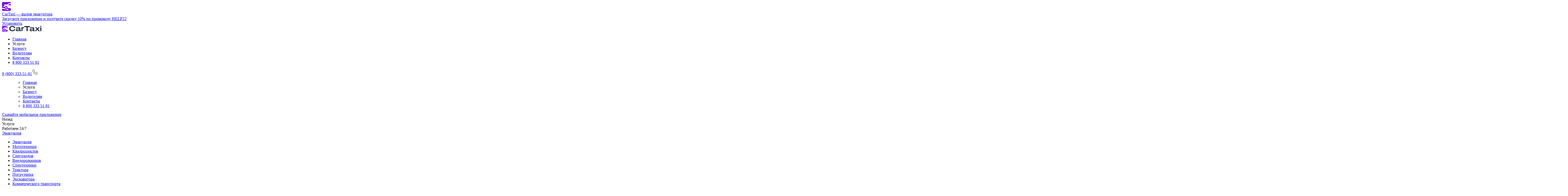

--- FILE ---
content_type: text/html; charset=utf-8
request_url: https://krasnoyarsk.cartaxi.io/type/so-sdvizhnoj-platformoj/
body_size: 15558
content:
<!DOCTYPE html><html lang="ru" region="RU"><head><meta http-equiv="Content-Type" content="text/html; charset=utf-8"><meta name="viewport" content="width=device-width,initial-scale=1.0"><meta name="ci-commit-hash" content="faadea88"><meta name="apple-touch-fullscreen" content="yes"><meta name="mobile-web-app-capable" content="yes"><meta name="apple-mobile-web-app-status-bar-style" content="black"><title>Вызвать эвакуатор со сдвижной платформой в Красноярске. Эвакуатор от 1500 рублей, подача от 10 минут — CarTaxi</title><meta name="description" content="Заказать эвакуатор со сдвижной платформой в Красноярске круглосуточно. Срочная подача от 10 минут, низкие цены, работаем 24/7. Работают квалифицированные специалисты с многолетним опытом! Звоните прямо сейчас 8 800 333 51 81 — CarTaxi"><meta name="facebook-domain-verification" content="kv4pn8stc3ucufy0jk5c0u54upij5s"><meta name="google-site-verification" content="ZpuLtH0XYVe27TeocR8ddjRELEtBKl4T036g2m8n014"><meta name="zen-verification" content="9zHvzddA5MYhuPAONaeOcCyXhr6qAfue44545XdU37aTtRMxZXPd34fQDddfYyoB"><meta name="p:domain_verify" content="0e9fa092d8b34c455f0ad50fab9a7d8a"><meta property="og:title" content="Вызвать эвакуатор со сдвижной платформой в Красноярске. Эвакуатор от 1500 рублей, подача от 10 минут — CarTaxi"><meta property="og:description" content="Заказать эвакуатор со сдвижной платформой в Красноярске круглосуточно. Срочная подача от 10 минут, низкие цены, работаем 24/7. Работают квалифицированные специалисты с многолетним опытом! Звоните прямо сейчас 8 800 333 51 81 — CarTaxi"><meta property="og:image" content="https://cdn.cartaxi.io/feb5d63ffaf1b6419964a1b4360cfec4/HzZBFsspY2.jpeg"><meta property="og:type" content="website"><meta property="og:url" content="https://krasnoyarsk.cartaxi.io/type/so-sdvizhnoj-platformoj/"><script type="application/ld+json">{"@context":"https://schema.org","@type":"Product","name":"Вызвать эвакуатор со сдвижной платформой в Красноярске. Эвакуатор от 1500 рублей, подача от 10 минут — CarTaxi","image":"https://cdn.cartaxi.io/feb5d63ffaf1b6419964a1b4360cfec4/HzZBFsspY2.jpeg","description":"Заказать эвакуатор со сдвижной платформой в Красноярске круглосуточно. Срочная подача от 10 минут, низкие цены, работаем 24/7. Работают квалифицированные специалисты с многолетним опытом! Звоните прямо сейчас 8 800 333 51 81 — CarTaxi","offers":{"@type":"Offer","priceCurrency":"RUB","price":"1500","url":"https://cartaxi.io/type/so-sdvizhnoj-platformoj/"},"aggregateRating":{"@type":"AggregateRating","ratingValue":"5.0","ratingCount":"442"}}
</script><script type="application/ld+json">{"@context":"https://schema.org","@type":"BreadcrumbList","itemListElement":[{"@type":"ListItem","position":1,"name":"Эвакуатор CarTaxi","item":"http://krasnoyarsk.cartaxi.io/"},{"@type":"ListItem","position":2,"name":"Типы эвакуаторов","item":"http://krasnoyarsk.cartaxi.io/type/"},{"@type":"ListItem","position":3,"name":"Со сдвижной платформой"}]}
</script><script type="application/ld+json">{"@context":"https://schema.org","@type":"SiteNavigationElement","about":{"@type":"ItemList","itemListElement":[{"@type":"ItemList","name":"Эвакуация","url":"https://cartaxi.io/","itemListElement":[{"@type":"ItemList","itemListElement":[{"@type":"ItemList","name":"Эвакуация","url":"https://cartaxi.io/evakuaciya/"},{"@type":"ItemList","name":"Мототехники","url":"https://cartaxi.io/motoevacuator/"},{"@type":"ItemList","name":"Квадроциклов","url":"https://cartaxi.io/motoevacuator/kvadrocziklov/"},{"@type":"ItemList","name":"Снегоходов","url":"https://cartaxi.io/motoevacuator/snegokhodov/"},{"@type":"ItemList","name":"Внедорожников","url":"https://cartaxi.io/evakuator-vnedorozhnikov/"},{"@type":"ItemList","name":"Спецтехники","url":"https://cartaxi.io/evakuator-dlya-spectekhniki/"},{"@type":"ItemList","name":"Трактора","url":"https://cartaxi.io/evakuator-dlya-spectekhniki/traktora/"},{"@type":"ItemList","name":"Погрузчика","url":"https://cartaxi.io/evakuator-dlya-spectekhniki/pogruzchika/"},{"@type":"ItemList","name":"Экскаватора","url":"https://cartaxi.io/evakuator-dlya-spectekhniki/perevozka-ekskavatora/"},{"@type":"ItemList","name":"Коммерческого транспорта","url":"https://cartaxi.io/evakuator-dlya-kommercheskogo-transporta/"},{"@type":"ItemList","name":"Газели","url":"https://cartaxi.io/evakuator-dlya-kommercheskogo-transporta/gazeli/"},{"@type":"ItemList","name":"Автобусов","url":"https://cartaxi.io/evakuator-dlya-kommercheskogo-transporta/avtobusov/"},{"@type":"ItemList","name":"грузовых авто","url":"https://cartaxi.io/gruzovoj-evakuator/"}]}]},{"@type":"ItemList","name":"Цены","url":"https://cartaxi.io/price/","itemListElement":[{"@type":"ItemList","itemListElement":[{"@type":"ItemList","name":"Прайс-лист","url":"https://cartaxi.io/price/"},{"@type":"ItemList","name":"Калькулятор","url":"https://cartaxi.io/calculator-rasschitat-stoimost-evakuatora/ "}]}]},{"@type":"ItemList","name":"Техническая помощь","url":"https://cartaxi.io/pomoshch-na-doroge/","itemListElement":[{"@type":"ItemList","itemListElement":[]}]},{"@type":"ItemList","name":"Дополнительные услуги","url":"https://cartaxi.io/","itemListElement":[{"@type":"ItemList","itemListElement":[{"@type":"ItemList","name":"Услуги","url":"https://cartaxi.io/services/"},{"@type":"ItemList","name":"Эвакуатор срочно","url":"https://cartaxi.io/evakuator-srochno/"},{"@type":"ItemList","name":"Эвакуатор Дешево","url":"https://cartaxi.io/services/evakuator-deshevo/"},{"@type":"ItemList","name":"Эвакуатор Недорого","url":"https://cartaxi.io/services/evakuator-nedorogo/"},{"@type":"ItemList","name":"Городская эвакуация авто","url":"https://cartaxi.io/services/gorodskaya-evakuacziya-avto/"},{"@type":"ItemList","name":"Эвакуатор круглосуточно","url":"https://cartaxi.io/evakuator-kruglosutochno/"},{"@type":"ItemList","name":"Междугородняя Эвакуация","url":"https://cartaxi.io/mezhdugorodnyaya-evakuacziya/"}]}]},{"@type":"ItemList","name":"Бизнесу","url":"https://cartaxi.io/business/","itemListElement":[{"@type":"ItemList","itemListElement":[{"@type":"ItemList","name":"Эвакуация для юридических лиц","url":"https://cartaxi.io/business/"},{"@type":"ItemList","name":"API и Widget","url":"https://cartaxi.io/api/"}]}]},{"@type":"ItemList","name":"Водителям","url":"https://cartaxi.io/drivers/","itemListElement":[{"@type":"ItemList","itemListElement":[{"@type":"ItemList","name":"Стать водителем","url":"https://cartaxi.io/drivers/"},{"@type":"ItemList","name":"Скачать приложение","url":"https://play.google.com/store/apps/details?id=com.cartaxi.partner"}]}]},{"@type":"ItemList","name":"Автострахование","url":"https://cartaxi.io/strahovka-avtomobilya/","itemListElement":[{"@type":"ItemList","itemListElement":[{"@type":"ItemList","name":"ОСАГО","url":"https://cartaxi.io/strahovka-avtomobilya/osago/"},{"@type":"ItemList","name":"Мини-КАСКО","url":"https://cartaxi.ioundefined"}]}]},{"@type":"ItemList","name":"Компания","url":"https://cartaxi.io/","itemListElement":[{"@type":"ItemList","itemListElement":[{"@type":"ItemList","name":"О нас","url":"https://cartaxi.io/"},{"@type":"ItemList","name":"Вакансии","url":"https://cartaxi.io/job/"},{"@type":"ItemList","name":"Блог","url":"https://cartaxi.io/blog/"},{"@type":"ItemList","name":"Контакты","url":"https://cartaxi.io/contacts/"},{"@type":"ItemList","name":"Документы","url":"https://cartaxi.io/docs/"},{"@type":"ItemList","name":"Приложение","url":"https://cartaxi.io/app/"}]}]}]}}
</script><meta name="yandex-verification" content="31e3076cbe2259ac"><link rel="canonical" href="https://krasnoyarsk.cartaxi.io/type/so-sdvizhnoj-platformoj/"><link rel="icon" type="image/svg+xml" href="/favicon.svg"><link rel="icon" type="image/x-icon" href="/faviconNew.ico"><link rel="stylesheet" href="/css/heading.css?1769352910780"><script>function initGTM() {
    (function(w,d,s,l,i){w[l]=w[l]||[];w[l].push({'gtm.start':
    new Date().getTime(),event:'gtm.js'});var f=d.getElementsByTagName(s)[0],
    j=d.createElement(s),dl=l!='dataLayer'?'&l='+l:'';j.async=true;j.src=
    'https://www.googletagmanager.com/gtm.js?id='+i+dl;f.parentNode.insertBefore(j,f);
    })(window,document,'script','dataLayer','GTM-TFTCWVV');
}
if (document.location.host.includes('cartaxi.io')) {
    setTimeout(initGTM, 1000);
} else {
    var ym = () => {};
}
</script><script type="text/javascript" async src="https://widget.novofon.ru/novofon.js?k=wAw5MQQX2lZKwso28sW_9zXV_zIlxTni"></script><script>(function(w, d, n, c) {
    w.CalltouchDataObject = n;
    w[n] = function() {
        w[n]["callbacks"].push(arguments)
    };
    if (!w[n]["callbacks"]) {
        w[n]["callbacks"] = []
    }
    w[n]["loaded"] = false;
    if (typeof c !== "object") {
        c = [c]
    }
    w[n]["counters"] = c;
    for (var i = 0; i < c.length; i += 1) {
        p(c[i])
    }

    function p(cId) {
        var a = d.getElementsByTagName("script")[0],
            s = d.createElement("script"),
            i = function() {
                a.parentNode.insertBefore(s, a)
            },
            m = typeof Array.prototype.find === 'function',
            n = m ? "init-min.js" : "init.js";
        s.async = true;
        s.src = "https://mod.calltouch.ru/" + n + "?id=" + cId;
        if (w.opera == "[object Opera]") {
            d.addEventListener("DOMContentLoaded", i, false)
        } else {
            i()
        }
    }
})(window, document, "ct", "nqxzgeaj");
</script><link rel="stylesheet" href="/css/style.css?1769352910780"><script type="text/javascript">! function() {
    function t(t, e) {
        return function() {
            window.carrotquestasync.push(t, arguments)
        }
    }
    if ("undefined" == typeof carrotquest) {
        var e = document.createElement("script");
        e.type = "text/javascript", e.async = !0, e.src = "https://cdn.carrotquest.app/api.min.js", document.getElementsByTagName("head")[0].appendChild(e), window.carrotquest = {}, window.carrotquestasync = [], carrotquest.settings = {};
        for (var n = ["connect", "track", "identify", "auth", "onReady", "addCallback", "removeCallback", "trackMessageInteraction"], a = 0; a < n.length; a++) carrotquest[n[a]] = t(n[a])
    }
    }(), carrotquest.connect("50210-3bb0606745da4576ca55e004da");
</script><script>var currentCity = {"id":"6413977f-c18a-45be-8d4c-5413490e98fd","name":"Красноярск","name2":"Красноярск","order":74,"location":{"lat":56.010563,"lon":92.852572},"jobCity":null,"city":"krasnoyarsk"};
var siteConfig = {"isTest":false};
</script><body class="body-evacuation-type-page full-width" data-template="evacuation-type"><!-- Google Tag Manager (noscript)noscript--><iframe src="https://www.googletagmanager.com/ns.html?id=GTM-TFTCWVV" height="0" width="0" style="display:none;visibility:hidden"></iframe><!-- End Google Tag Manager (noscript)--><header class="header-wrap headerWrap"><div class="ASB asb"><div class="container flex-container align-center w100 ASB__container"><div class="ASB__close pointer icon-close asbClose"></div><a class="ASB__content flex-container align-center" href="https://redirect.appmetrica.yandex.com/serve/748319389790515514"><div class="ASB__body flex-container align-center"><div class="ASB__logo"><img src="/img/logo-2.svg" alt=""></div><div class="ASB__body-content"><div class="ASB__body-title">CarTaxi — вызов эвакуатора</div><div class="ASB__body-text">Загрузите приложение и получите скидку 10% по промокоду HELP22</div></div></div><div class="button button-color pointer ASB__button">Установить</div></a></div></div><div class="header"><div class="header__container"><div class="d-flex align-center"><a class="logo header__logo" href="/"><img src="/img/logo.svg" alt="CarTaxi" width="152" height="23"></a><div class="current-city main-header"><div id="currentCity"></div></div></div><nav class="header__navs"><ul class="header__menu"><li><a href="/">Главная</a></li><li><a class="dropdown-link" data-dropdown-menu="services">Услуги</a></li><li><a href="/evakuator-po-beznalu-dlya-yuridicheskih-lic/">Бизнесу</a></li><li><a href="/rabota-na-evakuatore-vakansii/">Водителям</a></li><li><a href="/contacts/">Контакты</a></li><li class="header__menu-hidden mob-menu__menu-phone"><a href="tel:88003335181">8 800 333 51 81</a></li></ul><div class="header__right-block"><a class="header__phone d-block" href="tel:88003335181"><span class="header__phone-text">8 (800) 333-51-81</span><span class="header__phone-icon"><img src="/img/icons/telephone.svg" alt="" width="24" height="24"></span></a></div><div class="burger mainMenuBtn"><div></div><div></div><div></div></div><div class="span icon-close pointer close-menu mainMenuBtn"></div></nav></div></div><div class="mob-menu fixed-menu"><div class="container"><ul class="mob-menu__menu"><ul class="header__menu"><li><a href="/">Главная</a></li><li><a class="dropdown-link" data-dropdown-menu="services">Услуги</a></li><li><a href="/evakuator-po-beznalu-dlya-yuridicheskih-lic/">Бизнесу</a></li><li><a href="/rabota-na-evakuatore-vakansii/">Водителям</a></li><li><a href="/contacts/">Контакты</a></li><li class="header__menu-hidden mob-menu__menu-phone"><a href="tel:88003335181">8 800 333 51 81</a></li></ul></ul></div><a class="app-link" href="https://redirect.appmetrica.yandex.com/serve/748319389790515514">Скачайте мобильное приложение</a></div><div class="main-dropdown-menu" id="services"><div class="container flex-container flex-column flex-nowrap bg-white"><div class="main-dropdown-menu__top"><a class="back-btn-2 pointer" data-dropdown-menu="services">Назад</a><div class="item-title">Услуги</div></div><div class="main-dropdown-menu__row scroll"><div class="wrapper"><div class="work-time">Работаем 24/7</div></div><div class="main-dropdown-menu__menu scroll"><div class="main-dropdown-menu-link-group shift-left"><div class="main-dropdown-menu-link__title"><a class="w500 heading-font" href="/">Эвакуация</a></div><div class="main-dropdown-menu-links-wrap"><ul class="links-col-3"><li><a href="/evakuaciya/">Эвакуация</a></li><li><a href="/motoevacuator/">Мототехники</a></li><li><a href="/motoevacuator/kvadrocziklov/">Квадроциклов</a></li><li><a href="/motoevacuator/snegokhodov/">Снегоходов</a></li><li><a href="/evakuator-vnedorozhnikov/">Внедорожников</a></li><li><a href="/evakuator-dlya-spectekhniki/">Спецтехники</a></li><li><a href="/evakuator-dlya-spectekhniki/traktora/">Трактора</a></li><li><a href="/evakuator-dlya-spectekhniki/pogruzchika/">Погрузчика</a></li><li><a href="/evakuator-dlya-spectekhniki/perevozka-ekskavatora/">Экскаватора</a></li><li><a href="/evakuator-dlya-kommercheskogo-transporta/">Коммерческого транспорта</a></li><li><a href="/evakuator-dlya-kommercheskogo-transporta/gazeli/">Газели</a></li><li><a href="/evakuator-dlya-kommercheskogo-transporta/avtobusov/">Автобусов</a></li><li><a href="/gruzovoj-evakuator/">грузовых авто</a></li></ul></div></div><div class="links-col-3"><div class="main-dropdown-menu-link-group shift-left"><div class="main-dropdown-menu-link__title"><a class="w500 heading-font" href="/price/">Цены</a></div><div class="main-dropdown-menu-links-wrap"><ul class="default-list"><li><a href="/price/">Прайс-лист</a></li><li><a href="/calculator-rasschitat-stoimost-evakuatora/ ">Калькулятор</a></li></ul></div></div><div class="main-dropdown-menu-link-group"><div class="main-dropdown-menu-link__title"><a class="w500 heading-font" href="/pomoshch-na-doroge/">Техническая помощь</a></div><div class="main-dropdown-menu-links-wrap"><ul class="default-list"></ul></div></div><div class="main-dropdown-menu-link-group"><div class="main-dropdown-menu-link__title"><a class="w500 heading-font" href="/">Дополнительные услуги</a></div><div class="main-dropdown-menu-links-wrap"><ul class="default-list"><li><a href="/services/">Услуги</a></li><li><a href="/evakuator-srochno/">Эвакуатор срочно</a></li><li><a href="/services/evakuator-deshevo/">Эвакуатор Дешево</a></li><li><a href="/services/evakuator-nedorogo/">Эвакуатор Недорого</a></li><li><a href="/services/gorodskaya-evakuacziya-avto/">Городская эвакуация авто</a></li><li><a href="/evakuator-kruglosutochno/">Эвакуатор круглосуточно</a></li><li><a href="/mezhdugorodnyaya-evakuacziya/">Междугородняя Эвакуация</a></li></ul></div></div></div></div><span class="icon-close pointer" data-dropdown-menu="services"></span></div><div class="services-download-app"><div class="relative"><a class="app-link" href="/app/">Скачайте мобильное приложение</a><img src="/img/stylepart-1.svg" alt=""></div></div></div></div><div class="main-dropdown-menu__shadow"></div></header><main><div class="page page-with-map-component"><section class="home-screen-container main-banner"><div class="container breadcrumbs-container"><ul class="breadcrumbs"><li><a class="hovered" href="/">Главная</a></li><li><a class="hovered" href="/type/">Типы эвакуаторов</a></li><li><span>Со сдвижной платформой</span></li></ul></div><div class="container"><div class="home-screen-container__row"><div class="home-screen-container__form"><h1 class="main-banner__title heading-font w800">Эвакуатор со сдвижной платформой<div class="d-none">в город Красноярск</div></h1><div class="home-screen-container__description"><span>Оставьте свой номер телефона для заказа эвакуатора со сдвижной платформой и мы вам перезвоним.</span>&nbsp;<span>Или воспользуйтесь калькулятором</span>&nbsp;<a href="#mapVisible">расчета стоимости эвакуатора.</a></div><div id="orderRequestHome"></div></div><div class="home-screen-container__pictures"><img class="home-screen-container__stylepart" src="/img/stylepart-4.png" alt=""><img class="home-screen-container__image" src="/img/pic/truck4.webp" alt=""></div></div></div></section><section class="m-section"><div class="blocks-section container"><header><div class="blocks-banner text-white content-container"><h2 class="section-title blocks-banner__title mb-15">CarTaxi</h2><p class="blocks-banner__text">— с нами надежно, удобно и дешево.</p></div></header><div class="blocks-section-items"><div class="blocks-section-items-top-pluses grid"><div class="blocks-section-item"><div class="blocks-section-item__icon"><img src="/img/icons/rouble-circle.svg" alt=""></div><h3 class="blocks-section-item__subtitle heading-font w500 reduced-width">Честные цены</h3><p class="blocks-section-item__text">Удерживаем стоимость на уровне −30% от рыночной, сумма известна заранее и не меняется во время перевозки</p></div><div class="blocks-section-item"><div class="blocks-section-item__icon"><img src="/img/icons/fast-clock.svg" alt=""></div><h3 class="blocks-section-item__subtitle heading-font w500 reduced-width">Быстрая подача</h3><p class="blocks-section-item__text">Распределяем заказы так, чтобы водитель приехал к вам как можно скорее: в городе справляемся за 15 минут</p></div><div class="blocks-section-item"><div class="blocks-section-item__icon"><img src="/img/icons/headset.svg" alt=""></div><h3 class="blocks-section-item__subtitle heading-font w500">Круглосуточная поддержка</h3><p class="blocks-section-item__text">24/7 решаем проблемы любой сложности</p></div><div class="blocks-section-item"><div class="blocks-section-item__icon"><img src="/img/icons/star-rr.svg" alt=""></div><h3 class="blocks-section-item__subtitle heading-font w500">Рейтинг водителей</h3><p class="blocks-section-item__text">Сотрудничаем с лучшими: учитываем стаж работы, успешно выполненные задачи и отзывы клиентов</p></div></div></div></div></section><section class="schema-section"><div class="container"><h2 class="section-title text-center schema-section__title">Как это работает</h2><div class="schema"><div class="schema-row"><div class="schema-item"><div class="item-s-icon center-x-y mb-25 w500">01</div><p class="schema-item__text mb-15">Укажите откуда и куда доставляем.</p><div class="schema-item__line"></div></div><div class="schema-item"><div class="item-s-icon center-x-y mb-25 w500">02</div><p class="schema-item__text mb-15">Выберите, что перевозим. Подберите тариф и узнайте стоимость поездки заранее.</p><div class="schema-item__line"></div></div><div class="schema-item"><div class="item-s-icon center-x-y mb-25 w500">03</div><p class="schema-item__text mb-15">Оплатите заказ: по карте на сайте или наличными водителю.</p><div class="schema-item__line"></div></div><div class="schema-item"><div class="item-s-icon center-x-y mb-25 w500">04</div><p class="schema-item__text mb-15">Ожидайте эвакуатор. Подача в течение 10-15 мин. Вам придет SMS с данными для связи с водителем.</p><div class="schema-item__line"></div></div><div class="schema-item"><div class="item-s-icon center-x-y mb-25 w500">05</div><p class="schema-item__text mb-15">Скачайте мобильное приложение для отслеживания вашего заказа.</p><div class="schema-item__line"></div></div></div></div></div></section><section class="m-section main-callback-section-bg" id="callbackMain"><div class="container container--desktop"><div class="callback flex-container"><div class="callback__col"><div class="callback-item callback-item--bg"><div class="callback-item-wrap"><h2 class="callback-item__title w800 heading-font">Закажите сейчас</h2><p class="callback-item__text mb-20 mt-20 w300">Предложим выгодные тарифы и сэкономим ваше время</p><div class="callback-item__info"><a href="tel:88003335181">8 800 333 51 81</a><span>Круглосуточно</span></div></div></div></div><div class="callback__col"><div id="orderRequest1"></div></div></div></div></section><section class="m-section evacuation-price-list-section"><div class="main-prices"><div class="container main-prices__body"><div class="main-prices__l content-container"><h2 class="section-title main-prices__title">Цены на услуги эвакуатора в&nbsp;Красноярске</h2><p>Если вам нужно эвакуировать автомобиль, мотоцикл или коммерческий транспорт, у нас вы найдете множество доступных вариантов. Наши эвакуаторы — одни из самых недорогих в Красноярске и других регионах России, поэтому вы можете быть уверены, что получите выгодное предложение.</p>
        <p>Мы рекомендуем использовать наш&nbsp;<a href="#" onclick="return window.siteFunctions.up()">онлайн-калькулятор</a>, чтобы получить оценку окончательной стоимости эвакуатора.</p><a class="button button-color main-prices__button" href="/calculator-rasschitat-stoimost-evakuatora/">Рассчитать стоимость</a></div><div class="main-prices__r"><div class="main-prices-component"><table class="main-prices-component__table"><thead><tr><th class="item-title main-prices-component__title" colspan="2">Услуги эвакуатора</th></tr></thead><tbody class="main-prices-component__container-content"><tr class="main-prices-component__c-heading"><th>Тип услуги</th><th>Стоимость</th></tr><tr class="main-prices-component__c-row"><td>Эвакуация легковых автомобилей</td><td class="nowrap">от 1 500 ₽</td></tr><tr class="main-prices-component__c-row"><td>Эвакуация внедорожников (джипов)</td><td class="nowrap">от 2 400 ₽</td></tr><tr class="main-prices-component__c-row"><td>Эвакуация спецтехники</td><td class="nowrap">от 2 600 ₽</td></tr><tr class="main-prices-component__c-row"><td>Эвакуация коммерческого транспорта</td><td class="nowrap">от 2 400 ₽</td></tr><tr class="main-prices-component__c-row"><td>Срочная эвакуация в сервис после ДТП</td><td class="nowrap">от 2 000 ₽</td></tr><tr class="main-prices-component__c-row"><td>Заказ в ночное время</td><td class="nowrap">от 2 400 ₽</td></tr><tr class="main-prices-component__c-row"><td>Транспортировка мотоциклов, квадроциклов</td><td class="nowrap">от 1 500 ₽</td></tr><tr class="main-prices-component__c-row"><td>Транспортировка трактора</td><td class="nowrap">от 2 500 ₽</td></tr><tr class="main-prices-component__c-row"><td>Транспортировка автобуса</td><td class="nowrap">от 5 000 ₽</td></tr><tr class="main-prices-component__c-row"><td>Транспортировка газели</td><td class="nowrap">от 3 000 ₽</td></tr><tr class="main-prices-component__c-row"><td>Транспортировка минивэна</td><td class="nowrap">от 3 500 ₽</td></tr><tr class="main-prices-component__c-row"><td>Транспортировка грузовика</td><td class="nowrap">от 8 000 ₽</td></tr></tbody></table><div class="main-prices-accordion"><details class="main-prices-accordion__details" name="main-prices"><summary class="main-prices-accordion__summary"><div class="main-prices-accordion__title main-prices-component__container-heading pointer" role="term" aria-details="main-prices-1"><span class="item-title main-prices-component__title">Стоимость дополнительных услуг</span><span class="slider-navigation-next main-prices-component__arrow m-left"></span></div></summary></details><div class="main-prices-accordion__content" role="definition" id="main-prices-1"><div class="main-prices-accordion__content-body"><table class="main-prices-component__table"><thead class="d-none"><tr><th class="item-title main-prices-component__title" colspan="2">Стоимость дополнительных услуг</th></tr></thead><tbody class="main-prices-component__container-content"><tr class="main-prices-component__c-heading"><th>Тип услуги</th><th>Стоимость</th></tr><tr class="main-prices-component__c-row"><td>Наценка за заблокированное колесо</td><td class="nowrap">от 350 ₽</td></tr><tr class="main-prices-component__c-row"><td>Эвакуатор-манипулятор до 3-х тонн</td><td class="nowrap">от 9 000 ₽</td></tr><tr class="main-prices-component__c-row"><td>Эвакуатор-манипулятор от 3-х тонн</td><td class="nowrap">от 10 000 ₽</td></tr><tr class="main-prices-component__c-row"><td>Междугородняя эвакуация</td><td class="nowrap">от 95 ₽</td></tr><tr class="main-prices-component__c-row"><td>Транспортировка, за км. пути</td><td class="nowrap">от 50 ₽</td></tr></tbody></table></div></div></div></div></div></div></div></section><section class="m-section reviews"><div class="container"><h2 class="section-title">Нам доверяют</h2><div class="reviews__stats"><div class="reviews__maps"><div class="reviews__maps-item"><div class="review-rating"><a class="review-rating__link" href="https://yandex.ru/profile/214521400745?tab=reviews" target="_blank"><div class="reviews__apps-logo"><img class="review-rating__img img" src="/img/app/yandex.svg" alt="Яндекс"></div><div class="review-rating__content"><div class="star-rating"><span class="star-rating__icon icon"><svg aria-hidden="true"><use xlink:href="/img/icons-sprite.svg#apps--star-rating"></use></svg></span><span class="star-rating__icon icon"><svg aria-hidden="true"><use xlink:href="/img/icons-sprite.svg#apps--star-rating"></use></svg></span><span class="star-rating__icon icon"><svg aria-hidden="true"><use xlink:href="/img/icons-sprite.svg#apps--star-rating"></use></svg></span><span class="star-rating__icon icon"><svg aria-hidden="true"><use xlink:href="/img/icons-sprite.svg#apps--star-rating"></use></svg></span><span class="star-rating__icon icon"><svg aria-hidden="true"><use xlink:href="/img/icons-sprite.svg#apps--star-rating"></use></svg></span></div><div class="review-rating__text w500">5.0 / 442 отзывов</div></div></a></div></div><div class="reviews__maps-item"><div class="review-rating"><a class="review-rating__link" href="https://2gis.ru/moscow/firm/70000001035304305" target="_blank"><div class="reviews__apps-logo"><img class="review-rating__img img" src="/img/app/2gis.svg" alt="2ГИС"></div><div class="review-rating__content"><div class="star-rating"><span class="star-rating__icon icon"><svg aria-hidden="true"><use xlink:href="/img/icons-sprite.svg#apps--star-rating"></use></svg></span><span class="star-rating__icon icon"><svg aria-hidden="true"><use xlink:href="/img/icons-sprite.svg#apps--star-rating"></use></svg></span><span class="star-rating__icon icon"><svg aria-hidden="true"><use xlink:href="/img/icons-sprite.svg#apps--star-rating"></use></svg></span><span class="star-rating__icon icon"><svg aria-hidden="true"><use xlink:href="/img/icons-sprite.svg#apps--star-rating"></use></svg></span><span class="star-rating__icon icon"><svg aria-hidden="true" fill="url(#linear-gradient-46)"><lineargradient id="linear-gradient-46"><stop offset="0%" stop-color="#fcdc5b"></stop><stop offset="60%" stop-color="#fcdc5b"></stop><stop offset="60%" stop-color="#cccccc"></stop><stop offset="100%" stop-color="#cccccc"></stop></lineargradient><use xlink:href="/img/icons-sprite.svg#apps--star-rating"></use></svg></span></div><div class="review-rating__text w500">4.6 / 19 отзывов</div></div></a></div></div></div><div class="reviews__2col"><div class="reviews__desc"><div class="reviews__desc-header w500"><span class="reviews__desc-header-pick">150 000</span> пользователей</div><div class="reviews__desc-text">Уже загрузили мобильное приложение CarTaxi</div></div><a class="reviews__apps" href="https://redirect.appmetrica.yandex.com/serve/964806965475699630" target="_blank"><div class="reviews__apps-logo"><img class="img" src="/img/app/app-store.svg" alt=""></div><div class="reviews__apps-logo"><img class="img" src="/img/app/google-play.svg" alt=""></div><div class="reviews__apps-rating"><div class="review-rating review-rating"><div class="review-rating__content"><div class="star-rating"><span class="star-rating__icon icon"><svg aria-hidden="true"><use xlink:href="/img/icons-sprite.svg#apps--star-rating"></use></svg></span><span class="star-rating__icon icon"><svg aria-hidden="true"><use xlink:href="/img/icons-sprite.svg#apps--star-rating"></use></svg></span><span class="star-rating__icon icon"><svg aria-hidden="true"><use xlink:href="/img/icons-sprite.svg#apps--star-rating"></use></svg></span><span class="star-rating__icon icon"><svg aria-hidden="true"><use xlink:href="/img/icons-sprite.svg#apps--star-rating"></use></svg></span><span class="star-rating__icon icon"><svg aria-hidden="true" fill="url(#linear-gradient-45)"><lineargradient id="linear-gradient-45"><stop offset="0%" stop-color="#fcdc5b"></stop><stop offset="50%" stop-color="#fcdc5b"></stop><stop offset="50%" stop-color="#cccccc"></stop><stop offset="100%" stop-color="#cccccc"></stop></lineargradient><use xlink:href="/img/icons-sprite.svg#apps--star-rating"></use></svg></span></div></div><div class="review-rating__text w500">4.5 / 900+ отзывов</div></div></div></a></div></div><div class="reviews__items"><div class="swiper-wrapper d-contents"><div class="reviews__item swiper-slide"><a class="reviews__item-link" href="https://yandex.ru/profile/214521400745?tab=reviews" target="_blank"><div class="reviews__item-header"><div class="reviews__item-header-letter">Н</div><h3 class="reviews__item-header-author">Надежда Г.</h3></div><p>Эвакуатор подали быстро, по стоимости сюрпризов для нас не было, адекватно оценили ситуацию изначально и заранее нам назвали сумму, она кстати была ниже, чем мы до этого узнавали в других местах.</p></a></div><div class="reviews__item swiper-slide"><a class="reviews__item-link" href="https://yandex.ru/profile/214521400745?tab=reviews" target="_blank"><div class="reviews__item-header"><div class="reviews__item-header-letter">Э</div><h3 class="reviews__item-header-author">Эдуард Т.</h3></div><p>Все супер прошло и быстро, очень понравилось что водитель оказался грамотным и быстро погрузил без всяких вопросов</p></a></div><div class="reviews__item swiper-slide"><a class="reviews__item-link" href="https://yandex.ru/profile/214521400745?tab=reviews" target="_blank"><div class="reviews__item-header"><div class="reviews__item-header-letter">А</div><h3 class="reviews__item-header-author">Артем Я.</h3></div><p>Все отлично! Качественный сервис, быстрая и грамотная работа, обслуживанием в данной компании остался доволен, очень удобное приложение.</p></a></div></div></div></div></section><div id="mapVisible"></div><div id="mapContainer"><h2 style="opacity: 0">Вызвать эвакуатор в Красноярск</h2></div><section class="completed-orders-section m-section completed-orders"><div class="container"><header class="completed-orders__header text-center"><h2 class="section-title completed-orders__title">Выполненные заказы</h2></header><div class="completed-orders-items"><div class="completed-orders-item"><div class="completed-orders-item__container"><img class="popup-image lazyload" data-src="/img/completed-orders/min/1.png" data-max="/img/completed-orders/max/1.jpg" alt=""></div></div><div class="completed-orders-item"><div class="completed-orders-item__container"><img class="popup-image lazyload" data-src="/img/completed-orders/min/2.png" data-max="/img/completed-orders/max/2.jpg" alt=""></div></div><div class="completed-orders-item"><div class="completed-orders-item__container"><img class="popup-image lazyload" data-src="/img/completed-orders/min/3.png" data-max="/img/completed-orders/max/3.jpg" alt=""></div></div><div class="completed-orders-item"><div class="completed-orders-item__container"><img class="popup-image lazyload" data-src="/img/completed-orders/min/4.png" data-max="/img/completed-orders/max/4.jpg" alt=""></div></div><div class="completed-orders-item"><div class="completed-orders-item__container"><img class="popup-image lazyload" data-src="/img/completed-orders/min/5.png" data-max="/img/completed-orders/max/5.jpg" alt=""></div></div><div class="completed-orders-item"><div class="completed-orders-item__container"><img class="popup-image lazyload" data-src="/img/completed-orders/min/6.png" data-max="/img/completed-orders/max/6.jpg" alt=""></div></div><div class="completed-orders-item"><div class="completed-orders-item__container"><img class="popup-image lazyload" data-src="/img/completed-orders/min/7.png" data-max="/img/completed-orders/max/7.jpg" alt=""></div></div><div class="completed-orders-item"><div class="completed-orders-item__container"><img class="popup-image lazyload" data-src="/img/completed-orders/min/8.png" data-max="/img/completed-orders/max/8.jpg" alt=""></div></div><div class="completed-orders-item"><div class="completed-orders-item__container"><img class="popup-image lazyload" data-src="/img/completed-orders/min/9.png" data-max="/img/completed-orders/max/9.jpg" alt=""></div></div><div class="completed-orders-item"><div class="completed-orders-item__container"><img class="popup-image lazyload" data-src="/img/completed-orders/min/10.png" data-max="/img/completed-orders/max/10.jpg" alt=""></div></div><div class="completed-orders-item"><div class="completed-orders-item__container"><img class="popup-image lazyload" data-src="/img/completed-orders/min/11.png" data-max="/img/completed-orders/max/11.jpg" alt=""></div></div><div class="completed-orders-item"><div class="completed-orders-item__container"><img class="popup-image lazyload" data-src="/img/completed-orders/min/12.png" data-max="/img/completed-orders/max/12.jpg" alt=""></div></div><div class="completed-orders-item"><div class="completed-orders-item__container"><img class="popup-image lazyload" data-src="/img/completed-orders/min/13.png" data-max="/img/completed-orders/max/13.jpg" alt=""></div></div><div class="completed-orders-item"><div class="completed-orders-item__container"><img class="popup-image lazyload" data-src="/img/completed-orders/min/14.png" data-max="/img/completed-orders/max/14.jpg" alt=""></div></div><div class="completed-orders-item"><div class="completed-orders-item__container"><img class="popup-image lazyload" data-src="/img/completed-orders/min/15.png" data-max="/img/completed-orders/max/15.jpg" alt=""></div></div><div class="completed-orders-item"><div class="completed-orders-item__container"><img class="popup-image lazyload" data-src="/img/completed-orders/min/16.png" data-max="/img/completed-orders/max/16.jpg" alt=""></div></div></div></div></section><section class="m-section" id="calculator"><div class="main-calculator"><div class="container"><header class="main-calculator__header text-center"><h2 class="section-title main-calculator__title">Калькулятор стоимости вызова эвакуатора</h2><p class="content-container main-calculator__desc">Воспользуйтесь онлайн-калькулятором для расчета стоимости эвакуатора в Москве и области.<br><br>Вы можете быстро рассчитать, сколько будет стоить эвакуатор для вашего автомобиля. Калькулятор позволяет получить точные расчеты без регистрации и СМС, включая межгород и перевозку по России. Вы можете заказать эвакуатор срочно и дёшево в любое время.</p></header><div class="main-instruction"><div class="main-instruction-item"><div class="main-instruction-item__text mb-20 heading-font w500 f20"><span class="text-accent">1. </span><span>Укажите откуда и куда доставляем.</span></div><div class="main-instruction-item__imgs"><img class="main-instruction-item__img-1" loading="lazy" src="/img/calculator-instructions/ru/step1.svg"></div></div><div class="main-instruction-item"><div class="main-instruction-item__text mb-20 heading-font w500 f20"><span class="text-accent">2. </span><span>Выберите тип авто.</span></div><div class="main-instruction-item__imgs"><img class="main-instruction-item__img-1" loading="lazy" src="/img/calculator-instructions/ru/step2.svg"></div></div><div class="main-instruction-item"><div class="main-instruction-item__text mb-20 heading-font w500 f20"><span class="text-accent">3. </span><span>Укажите есть ли блокировки.</span></div><div class="main-instruction-item__imgs"><img class="main-instruction-item__img-1" loading="lazy" src="/img/calculator-instructions/ru/step3.svg"></div></div><div class="main-instruction-item"><div class="main-instruction-item__text mb-20 heading-font w500 f20"><span class="text-accent">4. </span><span>Выберите тариф, подходящий для вас.</span></div><div class="main-instruction-item__imgs"><img class="main-instruction-item__img-1" loading="lazy" src="/img/calculator-instructions/ru/step4.svg"></div></div></div><div class="main-instruction-banner text-white"><div class="main-instruction-banner__text f20 heading-font w500 mb-30"><div class="mb--5">Готово!</div><div>Узнайте итоговую стоимость доставки.</div></div><a class="button-type-2 w400 main-instruction-banner__link" href="#" onclick="return window.siteFunctions.up()">Рассчитать стоимость</a></div></div></div></section><section class="faq-section"><div class="container"><div class="faq-section-row"><div class="faq-section__title-wrap"><h2 class="section-title faq-section__title">Частые вопросы</h2></div><script type="application/ld+json">{"@context":"https://schema.org","@type":"FAQPage","mainEntity":[{"@type":"Question","name":"Какие документы понадобятся для эвакуации?","acceptedAnswer":{"@type":"Answer","text":"Владельцу транспортного средства для погрузки понадобится свидетельство о регистрации ТС, водительское удостоверение или документы удостоверяющие личность. Если владельцем транспортного средства является третье лицо, дополнительно потребуется доверенность на управление автомобилем."}},{"@type":"Question","name":"Можно ли сопровождать свой автомобиль?","acceptedAnswer":{"@type":"Answer","text":"Разумеется. Мы предлагаем 3 варианта перевозки автомобиля. Первый – по доверенности мы самостоятельно перевозим транспортное средство до указанного адреса. Второй вариант – вы следите за погрузкой и разгрузкой, но перемещаетесь при этом самостоятельно. Третий – вы едете в салоне эвакуатора."}},{"@type":"Question","name":"Вы перевозите только легковой транспорт?","acceptedAnswer":{"@type":"Answer","text":"Нет, мы перевозим легковые автомобили, внедорожники, мототехнику и спецтехнику. Наши услуги направлены на срочную помощь клиентам, поэтому мы гарантированно поможем вам."}},{"@type":"Question","name":"Мне срочно требуется эвакуатор. Сколько времени это займет?","acceptedAnswer":{"@type":"Answer","text":"Среднее время прибытия эвакуатора составляет 15 минут. Наши эвакуаторы дежурят круглосуточно, а после поступления заявки отправляем ближайший. Время ожидания может увеличиться в час пик, когда на дорогах высокая загруженность."}},{"@type":"Question","name":"Можно ли оплатить услуги банковской картой?","acceptedAnswer":{"@type":"Answer","text":"Да, мы принимаем для оплаты услуг карты. Также вы можете оплатить услуги наличными средствами водителю эвакуатора."}},{"@type":"Question","name":"Как рассчитывается стоимость услуг за пределами города?","acceptedAnswer":{"@type":"Answer","text":"Стоимость перевозки зависит от удалённости места погрузки автомобиля. Свяжитесь с оператором и сообщите ему местоположение, чтобы узнать точную стоимость перевозки. Убедитесь, что мы предлагаем действительно доступные цены."}},{"@type":"Question","name":"Вы выдаете документы и чек для страховой компании?","acceptedAnswer":{"@type":"Answer","text":"Да, все документы мы высылаем на электронную почту."}},{"@type":"Question","name":"Как формируется стоимость заказа?","acceptedAnswer":{"@type":"Answer","text":"Первичная стоимость формируется из времени вызова, погодных условий, расстояния от места погрузки до места разгрузки, количества заблокированных колёс и тарифа.\r\nКонечная стоимость зависит от сложности в погрузке, транспортировке по платной дороге."}}]}</script><div class="accordion__list"><div class="accordion__container"><details class="accordion__details" name="faq-section" open><summary class="accordion__summary"><div class="accordion__summary-text" role="term" aria-details="faq-section-0">Какие документы понадобятся для эвакуации?</div></summary></details><div class="accordion__content" role="definition" id="faq-section-0"><div class="accordion__content-body"><div class="accordion__content-body-text">Владельцу транспортного средства для погрузки понадобится свидетельство о регистрации ТС, водительское удостоверение или документы удостоверяющие личность. Если владельцем транспортного средства является третье лицо, дополнительно потребуется доверенность на управление автомобилем.</div></div></div></div><div class="accordion__container"><details class="accordion__details" name="faq-section"><summary class="accordion__summary"><div class="accordion__summary-text" role="term" aria-details="faq-section-1">Можно ли сопровождать свой автомобиль?</div></summary></details><div class="accordion__content" role="definition" id="faq-section-1"><div class="accordion__content-body"><div class="accordion__content-body-text">Разумеется. Мы предлагаем 3 варианта перевозки автомобиля. Первый – по доверенности мы самостоятельно перевозим транспортное средство до указанного адреса. Второй вариант – вы следите за погрузкой и разгрузкой, но перемещаетесь при этом самостоятельно. Третий – вы едете в салоне эвакуатора.</div></div></div></div><div class="accordion__container"><details class="accordion__details" name="faq-section"><summary class="accordion__summary"><div class="accordion__summary-text" role="term" aria-details="faq-section-2">Вы перевозите только легковой транспорт?</div></summary></details><div class="accordion__content" role="definition" id="faq-section-2"><div class="accordion__content-body"><div class="accordion__content-body-text">Нет, мы перевозим легковые автомобили, внедорожники, мототехнику и спецтехнику. Наши услуги направлены на срочную помощь клиентам, поэтому мы гарантированно поможем вам.</div></div></div></div><div class="accordion__container"><details class="accordion__details" name="faq-section"><summary class="accordion__summary"><div class="accordion__summary-text" role="term" aria-details="faq-section-3">Мне срочно требуется эвакуатор. Сколько времени это займет?</div></summary></details><div class="accordion__content" role="definition" id="faq-section-3"><div class="accordion__content-body"><div class="accordion__content-body-text">Среднее время прибытия эвакуатора составляет 15 минут. Наши эвакуаторы дежурят круглосуточно, а после поступления заявки отправляем ближайший. Время ожидания может увеличиться в час пик, когда на дорогах высокая загруженность.</div></div></div></div><div class="accordion__container"><details class="accordion__details" name="faq-section"><summary class="accordion__summary"><div class="accordion__summary-text" role="term" aria-details="faq-section-4">Можно ли оплатить услуги банковской картой?</div></summary></details><div class="accordion__content" role="definition" id="faq-section-4"><div class="accordion__content-body"><div class="accordion__content-body-text">Да, мы принимаем для оплаты услуг карты. Также вы можете оплатить услуги наличными средствами водителю эвакуатора.</div></div></div></div><div class="accordion__container"><details class="accordion__details" name="faq-section"><summary class="accordion__summary"><div class="accordion__summary-text" role="term" aria-details="faq-section-5">Как рассчитывается стоимость услуг за пределами города?</div></summary></details><div class="accordion__content" role="definition" id="faq-section-5"><div class="accordion__content-body"><div class="accordion__content-body-text">Стоимость перевозки зависит от удалённости места погрузки автомобиля. Свяжитесь с оператором и сообщите ему местоположение, чтобы узнать точную стоимость перевозки. Убедитесь, что мы предлагаем действительно доступные цены.</div></div></div></div><div class="accordion__container"><details class="accordion__details" name="faq-section"><summary class="accordion__summary"><div class="accordion__summary-text" role="term" aria-details="faq-section-6">Вы выдаете документы и чек для страховой компании?</div></summary></details><div class="accordion__content" role="definition" id="faq-section-6"><div class="accordion__content-body"><div class="accordion__content-body-text">Да, все документы мы высылаем на электронную почту.</div></div></div></div><div class="accordion__container"><details class="accordion__details" name="faq-section"><summary class="accordion__summary"><div class="accordion__summary-text" role="term" aria-details="faq-section-7">Как формируется стоимость заказа?</div></summary></details><div class="accordion__content" role="definition" id="faq-section-7"><div class="accordion__content-body"><div class="accordion__content-body-text">Первичная стоимость формируется из времени вызова, погодных условий, расстояния от места погрузки до места разгрузки, количества заблокированных колёс и тарифа.
Конечная стоимость зависит от сложности в погрузке, транспортировке по платной дороге.</div></div></div></div></div></div></div></section><section class="m-section"><div class="container"><div class="other-services"><header class="section-title text-center"><h2 class="section-title other-services__title">Типы эвакуаторов</h2></header><div class="other-services-items"><a class="tag other-services-item" href="/type/evakuator-manipulyator/">Эвакуатор-манипулятор</a><a class="tag other-services-item" href="/type/s-chastichnoj-pogruzkoj/">С частичной погрузкой</a><a class="tag other-services-item" href="/type/s-polnoj-pogruzkoj/">С полной погрузкой</a><a class="tag other-services-item" href="/type/podkatnoj/">Подкатной</a><a class="tag other-services-item" href="/type/krytyj/">Крытый</a><a class="tag other-services-item" href="/type/nizkoramnyj/">Низкорамный</a><a class="tag other-services-item" href="/type/so-sdvizhnoj-platformoj/">Со сдвижной платформой</a></div></div></div></section><div class="container"><div class="callback callback__specific callback__specific--order-now"><div class="callback__col relative"><img class="lazyload stylepart-purple" src="/img/stylepart-1.png" alt=""><div class="callback-item"><div class="callback-item-wrap"><h2 class="callback-item__title w800 heading-font">Заказать эвакуатор — просто</h2><div class="callback-item__info"><a href="tel:88003335181">8 800 333 51 81</a><span>Круглосуточно</span></div></div></div></div><div class="callback__col"><div id="orderRequest2"></div></div></div></div><section class="m-section"><div class="container"><div class="main-about"><div class="main-about__container"><div class="main-about__body content-container"><h2 class="section-title text-center">Вызвать эвакуатор со сдвижной платформой в Красноярске. Эвакуатор от 1500 рублей, подача от 10 минут — CarTaxi</h2><p>Приезжаем быстро, работаем недорого, грузим бережно. Перевозим всё: от мотоциклов до грузовиков. Чтобы вызвать эвакуатор, воспользуйтесь мобильным <a href="https://cartaxi.io/app/">приложением</a>, в котором сразу отображается стоимость услуги и время прибытия водителя, заполните простую форму в верхней части сайта или звоните по телефону <a href="tel:88003335181">88003335181</a>. <p>Мы работаем по всей России в 300+ городах, оказываем услуги частным и юридическим лицам, предоставляем всю необходимую документацию.</p>
<p>Наша цель — минимизировать тарифы, подробно консультировать по всем вопросам и находить оптимальный вариант перевозки для каждой ситуации, будь то эвакуация легкового автомобиля, <a href="https://cartaxi.io/motoevacuator/">мототехники</a>, <a href="https://cartaxi.io/evakuator-dlya-spectekhniki/">спецтехники</a>, <a href="https://cartaxi.io/gruzovoj-evakuator/">грузового транспорта</a>, вытягивание из кюветов, <a href="https://cartaxi.io/mezhdugorodnyaya-evakuacziya/">грузового транспорта</a></p>
<p>Служба эвакуации CarTaxi гарантирует качественный сервис, оперативную подачу, честные цены, сохранность автомобиля и удобство взаимодействия. Чтобы вызвать эвакуатор, свяжитесь с нами по <a href="tel:88007073350">телефону</a>, закажите услугу через <a href="https://cartaxi.io/app/">приложение</a> или оформите вызов онлайн.</p></div></div></div></div></section></div></main><div id="cookieBanner"></div><footer class="footer"><div class="footer__wrap"><div class="container relative"><div class="footer__links footerLinks"><div class="footer__links-col footerRow"><div class="w500 heading-font footer__links-h footer__heading footerBtn"><a href="/">Услуги</a></div><ul class="footer__links-list"><li><a href="/">Эвакуация</a></li><li><a href="/pomoshch-na-doroge/podvoz-topliva/">Подвоз топлива</a></li><li><a href="/pomoshch-na-doroge/prikurit-avtomobil/">Зарядка аккумулятора</a></li><li><a href="/pomoshch-na-doroge/vyezdnoj-shinomontazh/">Замена колеса</a></li></ul></div><div class="footer__links-col footerRow"><div class="w500 heading-font footer__links-h footer__heading footerBtn"><a href="/business/">Бизнесу</a></div><ul class="footer__links-list"><li><a href="/business/">Эвакуация для юридических лиц</a></li><li><a href="/api/">API и Widget</a></li></ul></div><div class="footer__links-col footerRow"><div class="w500 heading-font footer__links-h footer__heading footerBtn"><a href="/drivers/">Водителям</a></div><ul class="footer__links-list"><li><a href="/drivers/">Стать водителем</a></li><li><a href="https://play.google.com/store/apps/details?id=com.cartaxi.partner" target="_blank">Скачать приложение</a></li></ul></div><div class="footer__links-col footerRow"><div class="w500 heading-font footer__links-h footer__heading footerBtn"><a href="/strahovka-avtomobilya/">Автострахование</a></div><ul class="footer__links-list"><li><a href="/strahovka-avtomobilya/osago/">ОСАГО</a></li></ul></div><div class="footer__links-col footerRow"><div class="w500 heading-font footer__links-h footer__heading footerBtn"><a href="/">Компания</a></div><ul class="footer__links-list"><li><a href="/">О нас</a></li><li><a href="/job/">Вакансии</a></li><li><a href="/blog/">Блог</a></li><li><a href="/contacts/">Контакты</a></li><li><a href="/docs/">Документы</a></li><li><a href="/app/">Приложение</a></li></ul></div></div><div class="footer__main"><div class="footer__logo-container"><a class="logo footer__logo" href="https://krasnoyarsk.cartaxi.io/"><img src="/img/logo.svg" alt="CarTaxi" width="152" height="33"></a><p class="footer__gray-text">Информация, представленная на сайте, не является публичной офертой</p></div><div class="footer__contacts"><p class="footer__gray-text">Круглосуточно</p><div class="footer__info-contacts"><a class="footer__phone footer__heading nowrap" href="tel:88003335181">8 800 333 51 81</a><a class="footer__email footer__heading" href="mailto:info@cartaxi.io">info@cartaxi.io</a></div><div class="footer__info-social"><a href="https://vk.com/cartaxi" target="_blank"><svg width="20" height="12" viewBox="0 0 20 12" fill="none" xmlns="http://www.w3.org/2000/svg">
<path fill-rule="evenodd" clip-rule="evenodd" d="M9.78281 11.4234H10.9348C10.9348 11.4234 11.2708 11.3754 11.4628 11.1834C11.6308 11.0154 11.6308 10.6794 11.6308 10.6794C11.6308 10.6794 11.6068 9.14335 12.3268 8.90335C13.0228 8.68735 13.9348 10.3914 14.8948 11.0394C15.6148 11.5434 16.1668 11.4234 16.1668 11.4234L18.7348 11.3994C18.7348 11.3994 20.0788 11.3274 19.4308 10.2714C19.3828 10.1754 19.0708 9.47935 17.5348 8.06335C15.9268 6.57535 16.1428 6.81535 18.0868 4.22335C19.2628 2.66335 19.7428 1.70334 19.5988 1.27134C19.4548 0.887344 18.5908 0.983344 18.5908 0.983344L15.7108 1.00734C15.7108 1.00734 15.4948 0.983344 15.3268 1.07934C15.1348 1.19934 15.0388 1.41534 15.0388 1.41534C15.0388 1.41534 14.5828 2.63935 13.9828 3.67135C12.6868 5.85535 12.1828 5.97535 11.9668 5.83135C11.4868 5.51935 11.6068 4.55935 11.6068 3.88735C11.6068 1.77535 11.9188 0.887344 10.9828 0.671344C10.6708 0.599343 10.4308 0.551344 9.63881 0.527344C8.60681 0.527344 7.74281 0.527344 7.23881 0.767344C6.90281 0.935344 6.66281 1.29534 6.80681 1.29534C6.99881 1.31934 7.43081 1.41534 7.64681 1.72735C7.93481 2.13535 7.93481 3.02335 7.93481 3.02335C7.93481 3.02335 8.10281 5.51935 7.52681 5.83135C7.14281 6.04735 6.61481 5.61535 5.46281 3.62335C4.88681 2.61535 4.43081 1.48734 4.43081 1.48734C4.43081 1.48734 4.33481 1.27134 4.19081 1.17534C4.07081 1.07934 3.83081 1.00734 3.56681 1.00734L0.998813 1.03134C0.998813 1.03134 0.590813 1.03134 0.446813 1.22334C0.302813 1.39134 0.446813 1.70334 0.446813 1.70334C0.446813 1.70334 2.60681 6.71935 5.03081 9.23935C7.26281 11.5914 9.78281 11.4234 9.78281 11.4234Z" fill="#1C273B"/>
</svg></a><a href="https://t.me/cartaxi_io" target="_blank"><svg width="19" height="16" viewBox="0 0 19 16" fill="none" xmlns="http://www.w3.org/2000/svg">
<path fill-rule="evenodd" clip-rule="evenodd" d="M14.3625 15.5761C14.614 15.7556 14.9383 15.8005 15.2273 15.6903C15.5164 15.5792 15.7289 15.3304 15.7929 15.0288C16.4718 11.8126 18.1186 3.67223 18.7366 0.746668C18.7835 0.526167 18.7054 0.297005 18.5335 0.149742C18.3616 0.00247928 18.1233 -0.0400459 17.9108 0.0394917C14.6351 1.26169 4.54708 5.07713 0.423739 6.61512C0.162026 6.71277 -0.00828274 6.96635 0.000310816 7.24434C0.0096856 7.52311 0.195619 7.76488 0.463582 7.84599C2.31276 8.40354 4.74005 9.17923 4.74005 9.17923C4.74005 9.17923 5.8744 12.6324 6.46579 14.3885C6.54001 14.609 6.7111 14.7823 6.93687 14.8421C7.16187 14.9012 7.40249 14.839 7.57045 14.6791C8.52043 13.7751 9.98915 12.3773 9.98915 12.3773C9.98915 12.3773 12.7797 14.4397 14.3625 15.5761ZM5.76112 8.74295L7.07281 13.1041L7.36421 10.3424C7.36421 10.3424 12.4321 5.7347 15.3211 3.10838C15.4054 3.03121 15.4171 2.90206 15.3468 2.8115C15.2773 2.72093 15.1492 2.69967 15.0531 2.7611C11.7047 4.91648 5.76112 8.74295 5.76112 8.74295Z" fill="#1C273B"/>
</svg></a></div></div><div class="footer__logo-icons"><div class="footer__download-icons"><a class="footer__download-icon" href="https://redirect.appmetrica.yandex.com/serve/1108925143889002671" target="_blank"><img src="/img/appstores/ru/googleplay.png" alt="googleplay"></a><a class="footer__download-icon" href="https://redirect.appmetrica.yandex.com/serve/1108925143889002671" target="_blank"><img src="/img/appstores/ru/appstore.svg" alt="appstore"></a><a class="footer__sk d-block" href="https://navigator.sk.ru/orn/1124208" target="_blank"><img src="/img/sk.svg" width="40" height="40" alt="Сколково"></a></div><p class="footer__gray-text mob-site-info">Информация, представленная на сайте, не является публичной офертой</p></div><div class="footer__copy">© 2017–2026 ООО «СТО»</div><ul class="footer__bottom-links"><li><a href="/files/legal/tow_contract/cartaxi_tow_contract.pdf" target="_blank">Оферта</a></li><li><a href="/files/legal/terms_of_use/terms_of_use.pdf" target="_blank">Пользовательское соглашение</a></li><li><a href="/files/legal/privacy_policy/privacy_policy.pdf" target="_blank">Политика конфиденциальности</a></li></ul></div><img class="footer__bg" src="/img/stylepart-1.svg" alt=""></div></div></footer><div class="ctx-alert-container"></div><link rel="preload" href="/fonts/ctx-font/style.css?stampversion=1" as="style" onload="this.rel='stylesheet'"><link rel="preload" href="/fonts/style.css?stampversion=1" as="style" onload="this.rel='stylesheet'"><script src="/js/main.js?1769352910780"></script></body></head></html>

--- FILE ---
content_type: image/svg+xml
request_url: https://krasnoyarsk.cartaxi.io/img/app/2gis.svg
body_size: 15552
content:
<svg width="56" height="57" viewBox="0 0 56 57" fill="none" xmlns="http://www.w3.org/2000/svg" xmlns:xlink="http://www.w3.org/1999/xlink">
<rect y="0.5" width="56" height="56" rx="12" fill="url(#pattern0)"/>
<defs>
<pattern id="pattern0" patternContentUnits="objectBoundingBox" width="1" height="1">
<use xlink:href="#image0_4716_127267" transform="scale(0.00195312)"/>
</pattern>
<image id="image0_4716_127267" width="512" height="512" xlink:href="[data-uri]"/>
</defs>
</svg>


--- FILE ---
content_type: image/svg+xml
request_url: https://krasnoyarsk.cartaxi.io/img/app/yandex.svg
body_size: 37218
content:
<svg width="56" height="57" viewBox="0 0 56 57" fill="none" xmlns="http://www.w3.org/2000/svg" xmlns:xlink="http://www.w3.org/1999/xlink">
<rect y="0.5" width="56" height="56" fill="url(#pattern0)"/>
<defs>
<pattern id="pattern0" patternContentUnits="objectBoundingBox" width="1" height="1">
<use xlink:href="#image0_4716_127257" transform="scale(0.0015625)"/>
</pattern>
<image id="image0_4716_127257" width="640" height="640" xlink:href="[data-uri]"/>
</defs>
</svg>


--- FILE ---
content_type: image/svg+xml
request_url: https://krasnoyarsk.cartaxi.io/img/icons/fast-clock.svg
body_size: 542
content:
<svg width="40" height="40" viewBox="0 0 40 40" fill="none" xmlns="http://www.w3.org/2000/svg">
<path d="M19.9993 38.3337C30.08 38.3337 38.3327 30.0632 38.3327 20.0003C38.3327 9.9374 30.08 1.66699 20.0171 1.66699C18.9345 1.66699 18.3311 2.30591 18.3311 3.37077V9.91965C18.3311 10.8248 18.9522 11.5169 19.8396 11.5169C20.7448 11.5169 21.3659 10.8248 21.3659 9.91965V5.30526C28.9087 5.99742 34.7122 12.2801 34.7122 20.0003C34.7122 28.1465 28.181 34.7131 19.9993 34.7131C11.8177 34.7131 5.26879 28.1465 5.26879 20.0003C5.28654 16.4685 6.52887 13.2207 8.60535 10.7006C9.26201 9.79542 9.3685 8.83705 8.6231 8.09165C7.8777 7.3285 6.67086 7.41723 5.88996 8.42885C3.26331 11.5879 1.66602 15.6344 1.66602 20.0003C1.66602 30.0632 9.91868 38.3337 19.9993 38.3337ZM22.8567 22.7157C24.312 21.1894 24.0103 19.0952 22.271 17.9061L13.2197 11.6767C12.1726 10.9668 11.1433 12.0139 11.8532 13.0432L18.0826 22.0945C19.2717 23.8338 21.3482 24.171 22.8567 22.7157Z" fill="#7900EB"/>
</svg>


--- FILE ---
content_type: image/svg+xml
request_url: https://krasnoyarsk.cartaxi.io/img/logo.svg
body_size: 5220
content:
<svg width="152" height="23" viewBox="0 0 152 23" fill="none" xmlns="http://www.w3.org/2000/svg">
<g clip-path="url(#clip0_1033_11875)">
<path d="M39.9689 20.7618C37.3317 20.7618 35.1301 20.3804 33.361 19.6206C31.5919 18.8579 30.2644 17.7317 29.3783 16.236C28.4923 14.7403 28.0508 12.902 28.0508 10.721C28.0508 7.52404 29.0711 5.05704 31.1146 3.31704C33.1581 1.57703 36.0996 0.707031 39.942 0.707031C42.1258 0.707031 44.053 1.0169 45.7176 1.63662C47.3853 2.25635 48.683 3.15615 49.6168 4.33005C50.5207 5.47119 50.9861 6.83578 51.0129 8.42681C51.0129 8.50726 50.9473 8.57579 50.8667 8.57579H46.893C46.8125 8.57579 46.7498 8.51322 46.7469 8.43277C46.72 7.55681 46.4336 6.8179 45.8877 6.21903C45.3119 5.59037 44.5094 5.11365 43.4742 4.79485C42.439 4.47605 41.2338 4.31516 39.8585 4.31516C38.352 4.31516 37.0513 4.55351 35.9594 5.03321C34.8675 5.5129 34.0233 6.19818 33.4326 7.09201C32.8389 7.98585 32.5436 9.07038 32.5436 10.3486V11.0547C32.5436 12.3537 32.8389 13.4532 33.4326 14.3559C34.0262 15.2587 34.8735 15.95 35.9743 16.4296C37.0751 16.9093 38.3699 17.1477 39.8585 17.1477C41.3084 17.1477 42.5554 16.9928 43.5995 16.6829C44.6437 16.373 45.4491 15.9023 46.013 15.2736C46.55 14.6777 46.8304 13.9478 46.8572 13.0897C46.8602 13.0092 46.9229 12.9467 47.0034 12.9467H50.8936C50.9741 12.9467 51.0428 13.0152 51.0398 13.0956C51.0129 14.6509 50.5505 15.9976 49.6585 17.1358C48.7367 18.3127 47.4449 19.2095 45.7892 19.8292C44.1305 20.4519 42.1914 20.7618 39.9689 20.7618Z" fill="#1C273B"/>
<path d="M59.7273 20.7616C58.8413 20.7616 58.0179 20.6901 57.2572 20.55C56.4935 20.41 55.8252 20.1746 55.2525 19.8439C54.6767 19.5161 54.2322 19.0692 53.91 18.5031C53.5908 17.94 53.4297 17.2339 53.4297 16.3877C53.4297 15.184 53.7578 14.2425 54.4171 13.5662C55.0764 12.8898 56.0042 12.4012 57.2005 12.1003C58.3968 11.7993 59.7989 11.6116 61.4099 11.5372C62.9791 11.4627 64.6855 11.4269 66.5322 11.4239C66.6127 11.4239 66.6783 11.3584 66.6783 11.2779V10.8012C66.6783 10.1606 66.5232 9.6601 66.2129 9.29064C65.9027 8.92417 65.4224 8.66198 64.772 8.50109C64.1217 8.3402 63.2804 8.26273 62.2452 8.26273C61.4159 8.26273 60.682 8.31338 60.0436 8.41766C59.4022 8.52194 58.904 8.68581 58.546 8.91225C58.188 9.13869 58.009 9.41876 58.009 9.75842V9.95209C58.009 10.0325 57.9434 10.0981 57.8628 10.0981H54.1725C54.1009 10.0981 54.0413 10.0444 54.0293 9.97592C54.0234 9.94315 54.0174 9.90739 54.0144 9.87462C54.0055 9.80013 53.9995 9.71373 53.9995 9.62137C53.9995 8.73647 54.3187 7.96776 54.9601 7.3093C55.6015 6.65084 56.5561 6.13838 57.827 5.7719C59.0979 5.40543 60.6641 5.2207 62.5286 5.2207C64.2977 5.2207 65.7804 5.38159 66.9767 5.7004C68.1729 6.0192 69.0799 6.54656 69.7034 7.27951C70.3239 8.01246 70.6341 9.00164 70.6341 10.2411V16.6171C70.6341 16.9747 70.7057 17.2488 70.8459 17.4365C70.9862 17.6242 71.2368 17.7195 71.5947 17.7195H72.8895C72.97 17.7195 73.0357 17.7851 73.0357 17.8655V20.1865C73.0357 20.2491 72.9969 20.3027 72.9402 20.3236C72.7403 20.3921 72.4241 20.4785 71.9915 20.5828C71.4844 20.705 70.9265 20.7675 70.3239 20.7675C69.4945 20.7675 68.8442 20.6632 68.3758 20.4577C67.9045 20.2521 67.5703 19.969 67.3734 19.6115C67.1944 19.2867 67.0632 18.9322 66.9856 18.5448C66.9707 18.4763 66.914 18.4257 66.8454 18.4257H66.7947C66.7589 18.4257 66.7261 18.4376 66.6992 18.4644C66.1801 18.9381 65.5626 19.3493 64.8466 19.6979C64.1127 20.0554 63.3162 20.3236 62.46 20.5023C61.5949 20.6722 60.688 20.7616 59.7273 20.7616ZM60.7148 17.7166C61.2995 17.7166 61.935 17.657 62.6211 17.5318C63.3073 17.4097 63.9636 17.222 64.5841 16.9687C65.2046 16.7155 65.7088 16.3967 66.0966 16.0093C66.4814 15.625 66.6753 15.187 66.6753 14.6984V14.0548C66.6753 13.9744 66.6097 13.9088 66.5292 13.9088C64.4856 13.9118 62.7941 13.9833 61.4517 14.1203C60.0764 14.2604 59.0561 14.5017 58.3879 14.8384C57.7196 15.1781 57.3855 15.6578 57.3855 16.2775C57.3855 16.6916 57.5496 17.0015 57.8807 17.2071C58.2089 17.4156 58.6295 17.5497 59.1367 17.6153C59.6408 17.6838 60.1689 17.7166 60.7148 17.7166Z" fill="#1C273B"/>
<path d="M75.0352 20.278V5.70245C75.0352 5.622 75.1008 5.55646 75.1813 5.55646H78.0691C78.1437 5.55646 78.2064 5.61307 78.2123 5.68457L78.4927 8.05026C78.5017 8.12475 78.5643 8.17838 78.6359 8.17838C78.6956 8.17838 78.7463 8.14263 78.7702 8.089C78.976 7.59739 79.2654 7.13855 79.6383 6.71249C80.0351 6.26259 80.5273 5.89909 81.121 5.62498C81.7147 5.35385 82.3859 5.2168 83.1407 5.2168C83.4808 5.2168 83.8149 5.24063 84.143 5.2883C84.4324 5.33002 84.6949 5.38961 84.9336 5.46707C84.9933 5.48793 85.032 5.54454 85.032 5.60711V8.79811C85.032 8.87855 84.9664 8.9441 84.8859 8.9441H83.084C82.3292 8.9441 81.6938 9.07222 81.1777 9.32547C80.6586 9.57873 80.2409 9.91839 79.9217 10.3415C79.6025 10.7646 79.3668 11.2353 79.2147 11.7508C79.0625 12.2692 78.988 12.7995 78.988 13.3448V20.2809C78.988 20.3614 78.9223 20.4269 78.8418 20.4269H75.1784C75.1008 20.424 75.0352 20.3584 75.0352 20.278Z" fill="#1C273B"/>
<path d="M94.7763 20.2784V5.02651C94.7763 4.94606 94.7107 4.88051 94.6301 4.88051H86.3337C86.2531 4.88051 86.1875 4.81497 86.1875 4.73452V1.18896C86.1875 1.10852 86.2531 1.04297 86.3337 1.04297H107.622C107.703 1.04297 107.768 1.10852 107.768 1.18896V4.73452C107.768 4.81497 107.703 4.88051 107.622 4.88051H99.3258C99.2452 4.88051 99.1796 4.94606 99.1796 5.02651V20.2784C99.1796 20.3588 99.114 20.4244 99.0334 20.4244H94.9195C94.8419 20.4244 94.7763 20.3588 94.7763 20.2784Z" fill="#1C273B"/>
<path d="M113.305 20.7616C112.419 20.7616 111.596 20.6901 110.835 20.55C110.072 20.41 109.403 20.1746 108.831 19.8439C108.255 19.5161 107.81 19.0692 107.488 18.5031C107.169 17.94 107.008 17.2339 107.008 16.3877C107.008 15.184 107.336 14.2425 107.995 13.5662C108.655 12.8898 109.582 12.4012 110.779 12.1003C111.975 11.7993 113.377 11.6116 114.988 11.5372C116.557 11.4627 118.264 11.4269 120.11 11.4239C120.191 11.4239 120.256 11.3584 120.256 11.2779V10.8012C120.256 10.1606 120.101 9.6601 119.791 9.29064C119.481 8.92417 119.001 8.66198 118.35 8.50109C117.7 8.3402 116.859 8.26273 115.823 8.26273C114.994 8.26273 114.26 8.31338 113.622 8.41766C112.98 8.52194 112.482 8.68581 112.124 8.91225C111.766 9.13869 111.587 9.41876 111.587 9.75842V9.95209C111.587 10.0325 111.521 10.0981 111.441 10.0981H107.751C107.679 10.0981 107.619 10.0444 107.607 9.97592C107.601 9.94315 107.596 9.90739 107.593 9.87462C107.584 9.80013 107.578 9.71373 107.578 9.62137C107.578 8.73647 107.897 7.96776 108.538 7.3093C109.18 6.65084 110.134 6.13838 111.405 5.7719C112.676 5.40543 114.245 5.2207 116.107 5.2207C117.876 5.2207 119.358 5.38159 120.555 5.7004C121.751 6.0192 122.658 6.54656 123.281 7.27951C123.902 8.01246 124.212 9.00164 124.212 10.2411V16.6171C124.212 16.9747 124.284 17.2488 124.424 17.4365C124.564 17.6242 124.815 17.7195 125.173 17.7195H126.468C126.548 17.7195 126.614 17.7851 126.614 17.8655V20.1865C126.614 20.2491 126.575 20.3027 126.518 20.3236C126.318 20.3921 126.002 20.4785 125.57 20.5828C125.062 20.705 124.505 20.7675 123.902 20.7675C123.073 20.7675 122.422 20.6632 121.954 20.4577C121.483 20.2521 121.148 19.969 120.952 19.6115C120.773 19.2867 120.641 18.9322 120.564 18.5448C120.549 18.4763 120.492 18.4257 120.424 18.4257H120.373C120.337 18.4257 120.304 18.4376 120.277 18.4644C119.758 18.9381 119.141 19.3493 118.425 19.6979C117.691 20.0554 116.894 20.3236 116.038 20.5023C115.173 20.6722 114.266 20.7616 113.305 20.7616ZM114.293 17.7166C114.878 17.7166 115.513 17.657 116.199 17.5318C116.885 17.4097 117.542 17.222 118.162 16.9687C118.783 16.7155 119.287 16.3967 119.675 16.0093C120.06 15.625 120.253 15.187 120.253 14.6984V14.0548C120.253 13.9744 120.188 13.9088 120.107 13.9088C118.064 13.9118 116.372 13.9833 115.03 14.1203C113.655 14.2604 112.634 14.5017 111.966 14.8384C111.298 15.1781 110.964 15.6578 110.964 16.2775C110.964 16.6916 111.128 17.0015 111.459 17.2071C111.787 17.4156 112.208 17.5497 112.715 17.6153C113.219 17.6838 113.747 17.7166 114.293 17.7166Z" fill="#1C273B"/>
<path d="M127.17 20.1808L133.918 12.7947C133.969 12.7381 133.969 12.6517 133.918 12.598L127.6 5.80486C127.513 5.7125 127.579 5.56055 127.707 5.56055H132.364C132.406 5.56055 132.444 5.57842 132.471 5.60822L136.734 10.1966C136.761 10.2264 136.8 10.2443 136.842 10.2443H136.91C136.952 10.2443 136.991 10.2264 137.018 10.1966L141.224 5.60822C141.251 5.57842 141.29 5.56055 141.332 5.56055H145.651C145.78 5.56055 145.845 5.7125 145.759 5.80486L139.437 12.6517C139.387 12.7083 139.387 12.7917 139.437 12.8483L146.156 20.1778C146.242 20.2701 146.173 20.4221 146.048 20.4221H141.445C141.403 20.4221 141.364 20.4042 141.338 20.3744L136.609 15.1753H136.439L131.737 20.3744C131.711 20.4042 131.672 20.4221 131.63 20.4221H127.28C127.152 20.4251 127.087 20.2731 127.17 20.1808Z" fill="#1C273B"/>
<path d="M148.047 2.98542V0.145994C148.047 0.0655481 148.113 0 148.193 0H151.857C151.937 0 152.003 0.0655481 152.003 0.145994V2.98542C152.003 3.06586 151.937 3.13141 151.857 3.13141H148.193C148.113 3.13141 148.047 3.06586 148.047 2.98542Z" fill="#1C273B"/>
<path d="M148.047 20.2782V5.70263C148.047 5.62219 148.113 5.55664 148.193 5.55664H151.857C151.937 5.55664 152.003 5.62219 152.003 5.70263V20.2782C152.003 20.3586 151.937 20.4241 151.857 20.4241H148.193C148.113 20.4241 148.047 20.3586 148.047 20.2782Z" fill="#1C273B"/>
<path d="M7.18667 6.55233L10.8949 6.85028C11.3573 6.88603 11.8167 6.77579 12.2135 6.53446L15.6382 4.4399C17.0642 3.56691 18.7677 3.25705 20.4085 3.57287L21.4675 3.77548V3.00678C21.4675 1.74944 20.4473 0.730469 19.1883 0.730469H2.27921C1.02027 0.733448 0 1.74944 0 3.00678V14.8144L6.50947 16.0657C6.5214 16.0866 6.53334 16.1045 6.54527 16.1253C7.09717 16.9387 7.93248 17.4899 8.89906 17.6747C9.13474 17.7193 9.36743 17.7432 9.60311 17.7432C10.331 17.7432 11.044 17.5257 11.6616 17.1086C11.6795 17.0966 11.6974 17.0817 11.7182 17.0668L15.0058 17.6985C15.328 17.7611 15.5398 18.0739 15.4801 18.3957L15.2892 19.3849C15.2266 19.7066 14.9133 19.9182 14.5911 19.8586L0 17.0549V19.8944C0 21.1517 1.02027 22.1707 2.27921 22.1707H19.1883C20.4473 22.1707 21.4675 21.1517 21.4675 19.8944V16.2594C18.7557 15.741 15.8769 15.1928 13.2218 14.6833C13.5619 12.7168 12.2612 10.8279 10.2922 10.4495C8.32031 10.0711 6.41102 11.3463 5.99635 13.3008C5.27738 13.1638 4.66582 13.0446 4.19744 12.9552C3.60378 12.842 3.21595 12.2669 3.3323 11.674L3.66941 9.92806L4.49875 10.086C5.29528 10.2379 6.06496 9.7195 6.22009 8.921L6.23501 8.83758C6.26484 8.67669 6.16043 8.51878 5.99933 8.48898L4.18849 8.14038C4.7762 7.10055 5.93072 6.45103 7.18667 6.55233ZM8.69918 12.7437C8.96767 12.5619 9.27495 12.4695 9.59118 12.4695C9.69261 12.4695 9.79404 12.4785 9.89547 12.4993C10.7338 12.6602 11.2916 13.4557 11.1693 14.293C11.1663 14.3168 11.1634 14.3406 11.1604 14.3645C11.0798 14.7816 10.8412 15.1421 10.4891 15.3835C10.1371 15.6218 9.71349 15.7082 9.29285 15.6278C8.87519 15.5473 8.51422 15.309 8.27258 14.9574C8.03391 14.6058 7.9474 14.1827 8.02795 13.7626C8.03093 13.7388 8.04286 13.7179 8.04883 13.6971C8.14131 13.3038 8.36506 12.9671 8.69918 12.7437Z" fill="#7900EB"/>
<path d="M6.21866 8.9232L6.23357 8.83977C6.2634 8.67888 6.15899 8.52097 5.99789 8.49117L4.18706 8.14258C4.01999 8.43457 3.89768 8.75337 3.82906 9.09898L3.66797 9.92429L4.49731 10.0822C5.29385 10.2401 6.06353 9.71871 6.21866 8.9232Z" fill="#7900EB"/>
<path d="M21.4642 5.93328L20.0859 5.66811C18.9672 5.45359 17.8067 5.66215 16.8342 6.25804L14.6146 7.61667C14.4923 7.69116 14.5251 7.87589 14.6653 7.9027L21.4642 9.21068V5.93328Z" fill="#7900EB"/>
</g>
<defs>
<clipPath id="clip0_1033_11875">
<rect width="152" height="22.1702" fill="white"/>
</clipPath>
</defs>
</svg>


--- FILE ---
content_type: image/svg+xml
request_url: https://krasnoyarsk.cartaxi.io/img/stylepart-1.svg
body_size: 573
content:
<svg width="821" height="431" viewBox="0 0 821 431" fill="none" xmlns="http://www.w3.org/2000/svg">
<path d="M785.943 152.887C753.064 126.51 686.122 131.757 618.954 156.834C550.248 182.482 519.716 218.449 518.162 209.699C513.856 185.541 697.098 63.6262 676.069 27.8174C656.286 -5.8674 566.518 -4.53585 485.833 8.65272C446.412 15.1043 398.768 27.8174 347.644 46.0309C308.547 59.9487 267.411 77.0843 226.356 97.1049C240.521 80.6985 262.247 74.4529 255.788 59.2987C249.15 43.7324 224.769 41.2596 118.57 113.353C75.2483 142.758 -56.9021 233.762 27.7014 295.108C119.072 361.352 347.271 217.276 356.078 226.534C362.262 233.049 297.328 263.516 328.087 283.045C358.976 302.653 526.143 264.784 516.721 284.979C510.683 297.882 359.656 291.7 283.859 359.894C197.459 437.646 492.81 460.124 673.349 384.242C696.095 374.683 716.315 363.714 733.993 351.809C825.784 290.004 848.028 202.677 785.943 152.887Z" fill="#7900EB"/>
</svg>


--- FILE ---
content_type: image/svg+xml
request_url: https://krasnoyarsk.cartaxi.io/img/icons/headset.svg
body_size: 888
content:
<svg width="40" height="40" viewBox="0 0 40 40" fill="none" xmlns="http://www.w3.org/2000/svg">
<path d="M35.0005 20.7063V18.333C35.0005 14.3548 33.4201 10.5395 30.6071 7.72641C27.794 4.91336 23.9787 3.33301 20.0005 3.33301C16.0222 3.33301 12.2069 4.91336 9.39388 7.72641C6.58084 10.5395 5.00049 14.3548 5.00049 18.333V20.7063C3.25242 21.4761 1.82182 22.8229 0.94819 24.5215C0.0745584 26.22 -0.189078 28.1671 0.201417 30.0367C0.591911 31.9064 1.61283 33.5852 3.09327 34.7921C4.57371 35.999 6.4238 36.6606 8.33382 36.6663C9.21788 36.6663 10.0657 36.3152 10.6908 35.69C11.316 35.0649 11.6672 34.2171 11.6672 33.333V23.333C11.6672 22.449 11.316 21.6011 10.6908 20.976C10.0657 20.3509 9.21788 19.9997 8.33382 19.9997V18.333C8.33382 15.2388 9.56298 12.2714 11.7509 10.0834C13.9388 7.8955 16.9063 6.66634 20.0005 6.66634C23.0947 6.66634 26.0621 7.8955 28.2501 10.0834C30.438 12.2714 31.6672 15.2388 31.6672 18.333V19.9997C30.7831 19.9997 29.9353 20.3509 29.3101 20.976C28.685 21.6011 28.3338 22.449 28.3338 23.333V33.333H23.3338C22.8918 33.333 22.4679 33.5086 22.1553 33.8212C21.8427 34.1337 21.6672 34.5576 21.6672 34.9997C21.6672 35.4417 21.8427 35.8656 22.1553 36.1782C22.4679 36.4907 22.8918 36.6663 23.3338 36.6663H31.6672C33.5772 36.6606 35.4273 35.999 36.9077 34.7921C38.3881 33.5852 39.4091 31.9064 39.7996 30.0367C40.1901 28.1671 39.9264 26.22 39.0528 24.5215C38.1791 22.8229 36.7486 21.4761 35.0005 20.7063ZM8.33382 33.333C7.00774 33.333 5.73597 32.8062 4.79829 31.8685C3.8606 30.9309 3.33382 29.6591 3.33382 28.333C3.33382 27.0069 3.8606 25.7352 4.79829 24.7975C5.73597 23.8598 7.00774 23.333 8.33382 23.333V33.333ZM31.6672 33.333V23.333C32.9932 23.333 34.265 23.8598 35.2027 24.7975C36.1404 25.7352 36.6672 27.0069 36.6672 28.333C36.6672 29.6591 36.1404 30.9309 35.2027 31.8685C34.265 32.8062 32.9932 33.333 31.6672 33.333Z" fill="#7900EB"/>
</svg>


--- FILE ---
content_type: image/svg+xml
request_url: https://krasnoyarsk.cartaxi.io/img/icons-sprite.svg
body_size: 2231
content:
<?xml version="1.0" encoding="utf-8"?><svg xmlns="http://www.w3.org/2000/svg" xmlns:xlink="http://www.w3.org/1999/xlink"><symbol viewBox="0 0 21.2 21.2" style="enable-background:new 0 0 21.2 21.2" xml:space="preserve" id="apps--app-store" xmlns="http://www.w3.org/2000/svg"><path d="M10.6 0C4.8 0 0 4.8 0 10.6s4.7 10.5 10.6 10.5c5.8 0 10.6-4.7 10.6-10.5S16.4 0 10.6 0zm-.7 3.8s.3-.2 1.4 1.3c1.3 2 3.3 6 3.3 6l-1 .6s-1.2-1.8-3.2-6c-.8-1.7-.5-1.9-.5-1.9zm-.4 2.5c.3 0 .9.5 1 .7 0 .3-.2.7-.2.7l-1.4-.9c.1 0 .3-.5.6-.5zm-.8.7 1.4.9-.6 1.2L8 8.2 8.7 7zm-4.8 3.1h2.5l-1.5 2.6h-1v-2.6zm.3 6c.2-.6.5-2.1.5-2.1l1.4.9-1.9 1.2zm.7-2.5 2.9-5.1 1.5.9-3 5.1-1.4-.9zm2.9-.8 1.6-2.6h2.8l1.6 2.6h-6zm6-.9 1-.6.8 1.6-.8.5-1-1.5zm3.2 4.6s-.6.3-.9-.1c-.6-.8-1.1-2.7-1.1-2.7l.8-.5s.7.6 1.5 2.3c.3.6-.3 1-.3 1zm.6-3.7H16l-1.3-2.7h2.9v2.7z"/></symbol><symbol viewBox="0 0 21.2 21.2" style="enable-background:new 0 0 21.2 21.2" xml:space="preserve" id="apps--google-play" xmlns="http://www.w3.org/2000/svg"><path d="m0 .3 10.7 10.4C7.1 14.1 3.6 17.6 0 21V.3zM.7 0c4.6 2.4 9.2 4.5 13.6 7.2-1 1-2 2-3.1 3L.7 0zM.9 21.2c3.4-3.3 6.9-6.7 10.4-10 .9.9 1.9 1.8 2.8 2.7-4.4 2.6-8.8 4.9-13.2 7.3zM11.8 10.7c1.1-1 2.1-2 3.2-3.1.1 0 .1 0 .1.1 1.2.7 2.4 1.4 3.7 2.1.5.3.6.8.3 1.2-.1.1-.2.2-.3.2-1.3.8-2.6 1.5-3.9 2.3-.1.1-.2.1-.3 0-.9-1-1.9-1.9-2.8-2.8z"/></symbol><symbol viewBox="0 0 21 21" style="enable-background:new 0 0 21 21" xml:space="preserve" id="apps--huawei" xmlns="http://www.w3.org/2000/svg"><path d="m9.6 11.2-.4 1h.8l-.4-1zm0 0-.4 1h.8l-.4-1zm0 0-.4 1h.8l-.4-1zm0 0-.4 1h.8l-.4-1zM15.1 0H5.9C1.6 0 0 1.6 0 5.9v9.2C0 19.4 1.6 21 5.9 21h9.2c4.3 0 5.9-1.6 5.9-5.9V5.9C21 1.6 19.4 0 15.1 0zM4.7 13.3h-.5v-1.1H2.9v1.1h-.6v-2.8h.6v1.1h1.3v-1.1h.6l-.1 2.8zm3.1-1.2c0 .8-.4 1.2-1.2 1.2s-1.2-.4-1.2-1.2v-1.6H6V12c0 .5.2.7.6.7.4 0 .6-.2.6-.7v-1.6h.6v1.7zM7 3.5h.5c0 1.7 1.4 3 3 3s3-1.4 3-3h.5c0 2-1.6 3.5-3.5 3.5S7 5.5 7 3.5zm3.5 9.8-.2-.6H9l-.2.6h-.7l1.2-2.8h.5l1.2 2.8h-.5zm3.5 0h-.5l-.6-1.8-.6 1.8h-.5l-1-2.7h.6l.6 1.9.6-1.9h.5l.6 1.9.6-1.9h.6l-.9 2.7zm3.5 0h-2.1v-2.7h2v.4h-1.5v.6h1v.5h-1v.7h1.6v.5zm1.2 0h-.5v-2.8h.5v2.8zm-9.5-1.1h.8l-.4-1-.4 1zm.4-1-.4 1h.8l-.4-1zm0 0-.4 1h.8l-.4-1z"/></symbol><symbol viewBox="0 0 16 16" id="apps--star-rating" xmlns="http://www.w3.org/2000/svg"><path d="m.88 8.41 2.374 1.79-.902 2.884a2.256 2.256 0 0 0-.005 1.38c.142.448.421.837.795 1.108.367.28.813.43 1.27.428.456-.002.9-.157 1.265-.441l2.322-1.764 2.322 1.762c.367.278.81.43 1.265.432.455.002.9-.145 1.27-.42a2.22 2.22 0 0 0 .786-1.11c.142-.446.143-.928.003-1.375l-.902-2.884 2.375-1.79a2.22 2.22 0 0 0 .778-1.112c.14-.446.139-.926-.002-1.371a2.22 2.22 0 0 0-.78-1.11 2.108 2.108 0 0 0-1.264-.424h-2.916l-.885-2.849A2.221 2.221 0 0 0 9.267.427 2.107 2.107 0 0 0 8 0c-.456 0-.9.15-1.269.427a2.22 2.22 0 0 0-.781 1.117l-.885 2.849H2.149c-.453 0-.895.15-1.262.425a2.22 2.22 0 0 0-.781 1.109c-.14.445-.141.925-.002 1.371.14.446.412.835.778 1.111H.88Z"/></symbol><symbol viewBox="0 0 16 16" style="enable-background:new 0 0 16 16" xml:space="preserve" id="apps--star-rating-half" xmlns="http://www.w3.org/2000/svg"><path d="M8 0v13.8l-2.3 1.8c-.4.2-.8.4-1.3.4s-.9-.2-1.3-.4c-.4-.3-.7-.7-.8-1.1-.1-.5-.1-.9 0-1.4l.9-2.9L.9 8.4C.5 8.1.2 7.7.1 7.3 0 6.8 0 6.4.1 5.9c.1-.5.4-.8.8-1.1.4-.3.8-.4 1.3-.4h2.9L6 1.5c.1-.4.4-.8.8-1.1C7.1.2 7.5 0 8 0zM8 0v13.8l2.3 1.8c.4.3.8.4 1.3.4s.9-.2 1.3-.4c.4-.3.7-.7.8-1.1.1-.5.1-.9 0-1.4l-.9-2.9 2.4-1.8c.4-.3.6-.7.8-1.1.1-.5.1-.9 0-1.4-.1-.5-.4-.8-.8-1.1-.4-.3-.8-.4-1.3-.4H11l-.9-2.9c-.2-.4-.5-.8-.8-1.1C8.9.2 8.5 0 8 0z"/></symbol><symbol viewBox="0 0 21 21" style="enable-background:new 0 0 21 21" xml:space="preserve" id="apps--xiaomi" xmlns="http://www.w3.org/2000/svg"><path d="M9.8 4.2 0 14V4.5C0 2 2 0 4.5 0h1.1l4.2 4.2zM21 7.2v9.3c0 2.5-2 4.5-4.5 4.5h-.4l-4.4-4.4L21 7.2zM21 4.5v1.2l-4.1 4.1L7.1 0h9.4C19 0 21 2 21 4.5zM14.3 21H4.5C2 21 0 19 0 16.5v-.4l4.7-4.7 9.6 9.6zM10.1 7.5v4.2l-1.7-1.6-.6.6 2.8 2.8.6-.7 2-2.1-.6-.6-1.6 1.7V7.5z"/></symbol><symbol viewBox="0 0 16 16" xml:space="preserve" id="pencil" xmlns="http://www.w3.org/2000/svg"><path d="M16,2.9c-0.2-1.3-0.9-2.2-2.1-2.6c-1.3-0.5-2.5-0.3-3.5,0.7C7,4.3,3.6,7.7,0.2,11.1C0.1,11.2,0,11.4,0,11.6c0,1.3,0,2.5,0,3.8C0,15.8,0.2,16,0.6,16c0.6,0,1.3,0,1.9,0c0.6,0,1.2,0,1.9,0c0.2,0,0.4-0.1,0.6-0.2C8.3,12.4,11.7,9.1,15,5.7C15.8,4.9,16.1,3.9,16,2.9z M12.6,6.4c-2.8,2.8-5.5,5.5-8.3,8.3c-0.1,0.1-0.2,0.2-0.4,0.2c-0.9,0-1.7,0-2.6,0c-0.2,0-0.3-0.1-0.3-0.3c0-0.4,0-0.9,0-1.3c0-0.4,0-0.8,0-1.2c0-0.2,0-0.3,0.2-0.4c2.8-2.8,5.5-5.5,8.3-8.3c0.1-0.1,0.2-0.1,0.4,0c0.9,0.9,1.8,1.8,2.7,2.7C12.8,6.2,12.8,6.3,12.6,6.4z M14.2,4.8c-0.1,0.1-0.3,0.3-0.4,0.4c-0.1,0.1-0.2,0.1-0.3,0c-0.8-0.8-1.7-1.7-2.5-2.5c-0.4-0.4-0.4-0.4,0-0.7c0.4-0.4,0.9-0.7,1.5-0.8c1-0.1,1.8,0.5,2.2,1.3c0.1,0.3,0.2,0.6,0.2,0.8C14.8,3.9,14.6,4.4,14.2,4.8z"/></symbol><symbol viewBox="0 0 16 16" xml:space="preserve" id="clock" xmlns="http://www.w3.org/2000/svg"><g><path d="M10.7,10c0.3,0.3,0.3,0.6,0.1,0.8c-0.2,0.2-0.5,0.2-0.8-0.1C9.3,10,8.5,9.2,7.7,8.5C7.6,8.3,7.5,8.1,7.5,7.9c0-0.6,0-1.3,0-1.9c0-0.7,0-1.3,0-2c0-0.1,0-0.2,0-0.3C7.6,3.5,7.8,3.3,8,3.3c0.2,0,0.4,0.1,0.5,0.4c0,0.1,0,0.2,0,0.3c0,1.2,0,2.4,0,3.5c0,0.2,0.1,0.3,0.2,0.4C9.4,8.7,10.1,9.3,10.7,10z"/><path d="M8,0C3.6,0,0,3.5,0,7.9c0,4.5,3.5,8,7.9,8.1c4.5,0,8.1-3.6,8.1-8C16,3.6,12.4,0,8,0z M8,15c-3.8,0-7-3.2-7-7.1C1,4.1,4.2,1,8.1,1C11.8,1,15,4.1,15,8C15,11.9,11.9,15,8,15z"/><path d="M10.7,10c0.3,0.3,0.3,0.6,0.1,0.8c-0.2,0.2-0.5,0.2-0.8-0.1C9.3,10,8.5,9.2,7.7,8.5C7.6,8.3,7.5,8.1,7.5,7.9c0-0.6,0-1.3,0-1.9c0-0.7,0-1.3,0-2c0-0.1,0-0.2,0-0.3C7.6,3.5,7.8,3.3,8,3.3c0.2,0,0.4,0.1,0.5,0.4c0,0.1,0,0.2,0,0.3c0,1.2,0,2.4,0,3.5c0,0.2,0.1,0.3,0.2,0.4C9.4,8.7,10.1,9.3,10.7,10z"/><path d="M8,0C3.6,0,0,3.5,0,7.9c0,4.5,3.5,8,7.9,8.1c4.5,0,8.1-3.6,8.1-8C16,3.6,12.4,0,8,0z M8,15c-3.8,0-7-3.2-7-7.1C1,4.1,4.2,1,8.1,1C11.8,1,15,4.1,15,8C15,11.9,11.9,15,8,15z"/><path d="M10.8,10.9c-0.2,0.2-0.5,0.2-0.8-0.1C9.3,10,8.5,9.2,7.7,8.5C7.6,8.3,7.5,8.1,7.5,7.9c0-0.6,0-1.3,0-1.9c0-0.7,0-1.3,0-2c0-0.1,0-0.2,0-0.3C7.6,3.5,7.8,3.3,8,3.3c0.2,0,0.4,0.1,0.5,0.4c0,0.1,0,0.2,0,0.3c0,1.2,0,2.4,0,3.5c0,0.2,0.1,0.3,0.2,0.4c0.7,0.7,1.4,1.4,2.1,2.1C11,10.3,11.1,10.6,10.8,10.9z"/><path d="M10.8,10.9c-0.2,0.2-0.5,0.2-0.8-0.1C9.3,10,8.5,9.2,7.7,8.5C7.6,8.3,7.5,8.1,7.5,7.9c0-0.6,0-1.3,0-1.9c0-0.7,0-1.3,0-2c0-0.1,0-0.2,0-0.3C7.6,3.5,7.8,3.3,8,3.3c0.2,0,0.4,0.1,0.5,0.4c0,0.1,0,0.2,0,0.3c0,1.2,0,2.4,0,3.5c0,0.2,0.1,0.3,0.2,0.4c0.7,0.7,1.4,1.4,2.1,2.1C11,10.3,11.1,10.6,10.8,10.9z"/></g></symbol></svg>

--- FILE ---
content_type: image/svg+xml
request_url: https://krasnoyarsk.cartaxi.io/img/icons/telephone.svg
body_size: 1501
content:
<svg width="24" height="24" viewBox="0 0 24 24" fill="none" xmlns="http://www.w3.org/2000/svg">
<path d="M6.05287 15.3071C8.03297 17.6741 10.4166 19.5377 13.1372 20.8564C14.173 21.3473 15.5582 21.9296 17.1015 22.0295C17.1972 22.0336 17.2887 22.0378 17.3844 22.0378C18.4202 22.0378 19.2522 21.6801 19.9302 20.9438C19.9344 20.9396 19.9427 20.9313 19.9469 20.923C20.1882 20.6318 20.4627 20.3697 20.7497 20.091C20.9453 19.9038 21.1449 19.7083 21.3363 19.5086C22.2223 18.5851 22.2223 17.412 21.328 16.5176L18.8279 14.0175C18.4036 13.5766 17.8961 13.3436 17.3636 13.3436C16.8311 13.3436 16.3195 13.5766 15.8827 14.0134L14.3934 15.5026C14.2562 15.4236 14.1147 15.3529 13.9816 15.2863C13.8152 15.2031 13.6613 15.1241 13.524 15.0367C12.1679 14.1756 10.9366 13.0525 9.75933 11.609C9.16446 10.856 8.76511 10.2237 8.4864 9.57895C8.87743 9.22536 9.2435 8.85513 9.59709 8.49322C9.72189 8.36426 9.85085 8.23531 9.9798 8.10635C10.4291 7.65708 10.6703 7.1371 10.6703 6.60879C10.6703 6.08049 10.4332 5.5605 9.9798 5.11124L8.74016 3.87159C8.59456 3.72599 8.45728 3.58456 8.31585 3.43896C8.04129 3.15609 7.75426 2.8649 7.47139 2.60283C7.04292 2.18268 6.53958 1.9622 6.00711 1.9622C5.4788 1.9622 4.9713 2.18268 4.52619 2.60699L2.97039 4.16278C2.40465 4.72853 2.08434 5.41491 2.01778 6.20944C1.93874 7.20366 2.12178 8.26027 2.596 9.53735C3.32398 11.5133 4.42219 13.3478 6.05287 15.3071ZM3.03279 6.2968C3.08271 5.74354 3.29486 5.28179 3.69421 4.88244L5.24169 3.33497C5.48296 3.10201 5.7492 2.98138 6.00711 2.98138C6.26086 2.98138 6.51878 3.10201 6.75589 3.34329C7.0346 3.6012 7.29668 3.87159 7.57955 4.15862C7.72098 4.30422 7.86658 4.44981 8.01218 4.59957L9.25182 5.83922C9.50973 6.09713 9.64285 6.3592 9.64285 6.61711C9.64285 6.87503 9.50973 7.1371 9.25182 7.39501C9.12287 7.52397 8.99391 7.65708 8.86495 7.78604C8.47808 8.17707 8.11617 8.5473 7.71682 8.90089C7.7085 8.90921 7.70434 8.91337 7.69602 8.92169C7.35075 9.26696 7.40483 9.59559 7.48803 9.84518C7.49219 9.85766 7.49635 9.86598 7.50051 9.87846C7.82082 10.648 8.26593 11.3802 8.96063 12.2538C10.2086 13.7929 11.5231 14.9868 12.9708 15.9061C13.1496 16.0226 13.341 16.1141 13.5199 16.2056C13.6863 16.2888 13.8402 16.3679 13.9775 16.4552C13.9941 16.4636 14.0066 16.4719 14.0232 16.4802C14.1605 16.5509 14.2936 16.5842 14.4267 16.5842C14.7595 16.5842 14.9758 16.372 15.0465 16.3013L16.6023 14.7455C16.8436 14.5043 17.1057 14.3753 17.3636 14.3753C17.6798 14.3753 17.9377 14.5708 18.0999 14.7455L20.6083 17.2498C21.1075 17.749 21.1033 18.2897 20.5958 18.8181C20.4211 19.0052 20.2381 19.1841 20.0426 19.3713C19.7514 19.6542 19.4477 19.9454 19.1732 20.274C18.6948 20.7898 18.1249 21.0311 17.3886 21.0311C17.3178 21.0311 17.243 21.027 17.1722 21.0228C15.8078 20.9354 14.539 20.403 13.5864 19.9495C10.999 18.6974 8.72768 16.9211 6.84325 14.6665C5.29161 12.7987 4.24748 11.0599 3.55694 9.19624C3.12847 8.05227 2.96623 7.13294 3.03279 6.2968Z" fill="#1C273B"/>
</svg>


--- FILE ---
content_type: image/svg+xml
request_url: https://krasnoyarsk.cartaxi.io/img/sk.svg
body_size: 727
content:
<svg width="40" height="40" viewBox="0 0 40 40" fill="none" xmlns="http://www.w3.org/2000/svg">
<g clip-path="url(#clip0_2418_22532)">
<path d="M9.99996 0C4.47749 0 0 4.47682 0 9.99988V30.0004C0 35.5231 4.47749 40 9.99996 40H30.0004C35.5232 40 40.0006 35.5231 40.0006 30.0004V0H9.99996Z" fill="#B1EC52"/>
<path d="M10.9326 15.972C10.6055 14.5414 12.0328 13.2756 13.879 13.2756C15.5421 13.2756 17.2091 13.6485 17.8433 15.9672H19.9752V19.5058C17.3173 17.3209 11.5549 18.6918 10.9326 15.972ZM33.0532 14.9924H28.2508L23.6822 19.996V9.99923H19.9752V12.4214C19.8543 12.2653 19.7267 12.1101 19.5839 11.9587C18.2359 10.5317 16.2939 9.80824 13.8108 9.80824C10.9393 9.80824 9.30669 11.0934 8.44259 12.1713C7.36937 13.5095 6.8902 15.3361 7.22181 16.8243C8.08082 20.677 11.6558 21.2923 14.2821 21.6337C16.3554 21.9034 18.3391 22.2798 18.2864 24.1279C18.2315 26.0458 16.0696 26.5174 14.6505 26.5174C10.9546 26.5174 10.8299 23.7855 10.8299 23.7855H6.85498C6.91306 24.8114 7.22308 26.4584 8.48605 27.8717C9.86892 29.4203 11.943 30.2051 14.6505 30.2051C16.7273 30.2051 18.6192 29.5285 19.9752 28.3271V29.9782H23.6822V25.2592L24.9937 23.8246L28.7379 29.9782H33.0519L27.6034 20.9654L33.0532 14.9924Z" fill="#424B52"/>
</g>
<defs>
<clipPath id="clip0_2418_22532">
<rect width="40" height="40" fill="white"/>
</clipPath>
</defs>
</svg>


--- FILE ---
content_type: image/svg+xml
request_url: https://krasnoyarsk.cartaxi.io/img/app/google-play.svg
body_size: 1216
content:
<svg width="56" height="56" viewBox="0 0 56 56" fill="none" xmlns="http://www.w3.org/2000/svg">
<rect width="56" height="56" rx="7.6" fill="white"/>
<path fill-rule="evenodd" clip-rule="evenodd" d="M15.2675 13.681C14.9354 14.038 14.7445 14.5873 14.7445 15.3012V40.6933C14.7445 41.4072 14.9354 41.9566 15.2799 42.3011L15.37 42.3771L29.5977 28.1494V27.8297L15.3575 13.605L15.2675 13.681Z" fill="url(#paint0_linear_4716_127288)"/>
<path fill-rule="evenodd" clip-rule="evenodd" d="M34.3309 32.9111L29.5852 28.1638V27.8317L34.3324 23.0845L34.4349 23.1481L40.0496 26.3388C41.6574 27.2451 41.6574 28.738 40.0496 29.6568L34.4349 32.8475C34.4333 32.8475 34.3309 32.9111 34.3309 32.9111Z" fill="url(#paint1_linear_4716_127288)"/>
<path fill-rule="evenodd" clip-rule="evenodd" d="M34.4337 32.8475L29.5856 27.9978L15.2678 42.3156C15.7908 42.8774 16.6707 42.941 17.6546 42.3916L34.4337 32.8475Z" fill="url(#paint2_linear_4716_127288)"/>
<path fill-rule="evenodd" clip-rule="evenodd" d="M34.4337 23.1492L17.6546 13.6174C16.6722 13.0556 15.7908 13.1317 15.2678 13.6935L29.584 27.9973L34.4337 23.1492Z" fill="url(#paint3_linear_4716_127288)"/>
<path opacity="0.2" fill-rule="evenodd" clip-rule="evenodd" d="M34.3308 32.7441L17.6665 42.2123C16.7354 42.7477 15.9051 42.7104 15.3697 42.2247L15.2797 42.3147L15.3697 42.3907C15.9051 42.8749 16.7354 42.9137 17.6665 42.3783L34.4456 32.8466L34.3308 32.7441Z" fill="black"/>
<path opacity="0.12" fill-rule="evenodd" clip-rule="evenodd" d="M40.0482 29.4907L34.3186 32.7451L34.421 32.8475L40.0358 29.6568C40.8397 29.1974 41.2354 28.5984 41.2354 27.9978C41.1842 28.5472 40.776 29.0702 40.0482 29.4907Z" fill="black"/>
<path opacity="0.25" fill-rule="evenodd" clip-rule="evenodd" d="M17.6543 13.7837L40.0482 26.5062C40.776 26.9143 41.1842 27.4497 41.2478 27.9991C41.2478 27.4001 40.8521 26.7995 40.0482 26.3401L17.6543 13.6177C16.0466 12.6989 14.7445 13.464 14.7445 15.3015V15.4675C14.7445 13.6301 16.0466 12.8774 17.6543 13.7837Z" fill="white"/>
<rect x="0.5" y="0.5" width="55" height="55" rx="7.1" stroke="#ACACAC" stroke-opacity="0.08"/>
<defs>
<linearGradient id="paint0_linear_4716_127288" x1="28.3201" y1="15.0283" x2="5.52969" y2="21.1008" gradientUnits="userSpaceOnUse">
<stop stop-color="#00A0FF"/>
<stop offset="0.007" stop-color="#00A1FF"/>
<stop offset="0.26" stop-color="#00BEFF"/>
<stop offset="0.512" stop-color="#00D2FF"/>
<stop offset="0.76" stop-color="#00DFFF"/>
<stop offset="1" stop-color="#00E3FF"/>
</linearGradient>
<linearGradient id="paint1_linear_4716_127288" x1="42.1418" y1="27.9985" x2="14.3536" y2="27.9985" gradientUnits="userSpaceOnUse">
<stop stop-color="#FFE000"/>
<stop offset="0.409" stop-color="#FFBD00"/>
<stop offset="0.775" stop-color="#FFA500"/>
<stop offset="1" stop-color="#FF9C00"/>
</linearGradient>
<linearGradient id="paint2_linear_4716_127288" x1="31.7974" y1="30.6361" x2="13.5011" y2="61.4298" gradientUnits="userSpaceOnUse">
<stop stop-color="#FF3A44"/>
<stop offset="1" stop-color="#C31162"/>
</linearGradient>
<linearGradient id="paint3_linear_4716_127288" x1="11.6636" y1="5.2344" x2="19.8261" y2="18.9874" gradientUnits="userSpaceOnUse">
<stop stop-color="#32A071"/>
<stop offset="0.069" stop-color="#2DA771"/>
<stop offset="0.476" stop-color="#15CF74"/>
<stop offset="0.801" stop-color="#06E775"/>
<stop offset="1" stop-color="#00F076"/>
</linearGradient>
</defs>
</svg>


--- FILE ---
content_type: image/svg+xml
request_url: https://krasnoyarsk.cartaxi.io/img/icons/rouble-circle.svg
body_size: 896
content:
<svg width="40" height="40" viewBox="0 0 40 40" fill="none" xmlns="http://www.w3.org/2000/svg">
<path d="M19.9994 1.66699C16.3734 1.66699 12.8288 2.74222 9.8139 4.75672C6.799 6.77121 4.44917 9.63448 3.06157 12.9845C1.67396 16.3344 1.3109 20.0207 2.01829 23.577C2.72569 27.1333 4.47177 30.4 7.03573 32.9639C9.59969 35.5279 12.8664 37.274 16.4227 37.9814C19.979 38.6888 23.6652 38.3257 27.0152 36.9381C30.3652 35.5505 33.2285 33.2007 35.243 30.1858C37.2575 27.1709 38.3327 23.6263 38.3327 20.0003C38.3327 15.138 36.4011 10.4749 32.963 7.0367C29.5248 3.59853 24.8617 1.66699 19.9994 1.66699V1.66699ZM19.9994 35.2781C16.9777 35.2781 14.0239 34.3821 11.5115 32.7033C8.99906 31.0246 7.04087 28.6385 5.88453 25.8469C4.72819 23.0552 4.42564 19.9834 5.01514 17.0198C5.60463 14.0562 7.0597 11.3339 9.19633 9.1973C11.333 7.06067 14.0552 5.6056 17.0188 5.01611C19.9824 4.42661 23.0543 4.72916 25.8459 5.8855C28.6376 7.04184 31.0236 9.00003 32.7024 11.5124C34.3811 14.0249 35.2771 16.9787 35.2771 20.0003C35.2771 24.0522 33.6675 27.9382 30.8024 30.8033C27.9372 33.6685 24.0513 35.2781 19.9994 35.2781Z" fill="#7900EB"/>
<path d="M15.6192 30V26.1905H13.334V24.3697H15.6192V21.8767H13.334V19.7479H15.6192V10H20.5572C22.8512 10 24.5497 10.4949 25.6529 11.4846C26.7736 12.4743 27.334 13.9122 27.334 15.7983C27.334 17.7031 26.7299 19.197 25.5216 20.2801C24.3133 21.3445 22.536 21.8767 20.1895 21.8767H17.9831V24.3697H22.3171V26.1905H17.9831V30H15.6192ZM19.8481 19.7479C21.4416 19.7479 22.6761 19.4678 23.5516 18.9076C24.4447 18.3473 24.8912 17.3389 24.8912 15.8824C24.8912 14.6125 24.5235 13.6695 23.788 13.0532C23.0526 12.437 21.9056 12.1289 20.3471 12.1289H17.9831V19.7479H19.8481Z" fill="#7900EB"/>
</svg>


--- FILE ---
content_type: image/svg+xml
request_url: https://krasnoyarsk.cartaxi.io/img/app/app-store.svg
body_size: 895
content:
<svg width="56" height="56" viewBox="0 0 56 56" fill="none" xmlns="http://www.w3.org/2000/svg">
<g clip-path="url(#clip0_4716_127285)">
<path d="M44.688 0H11.312C5.061 0 0 5.061 0 11.312V44.695C0 50.939 5.061 56 11.312 56H44.695C50.939 56 56.007 50.939 56.007 44.688V11.312C56 5.061 50.939 0 44.688 0Z" fill="url(#paint0_linear_4716_127285)"/>
<path d="M27.7617 12.8658L28.8957 10.9058C29.5957 9.68081 31.1567 9.26781 32.3817 9.96781C33.6067 10.6678 34.0197 12.2288 33.3197 13.4538L22.3927 32.3678H30.2957C32.8577 32.3678 34.2927 35.3778 33.1797 37.4638H10.0097C8.59573 37.4638 7.46173 36.3298 7.46173 34.9158C7.46173 33.5018 8.59573 32.3678 10.0097 32.3678H16.5057L24.8217 17.9548L22.2247 13.4468C21.5247 12.2218 21.9377 10.6748 23.1627 9.96081C24.3877 9.26081 25.9347 9.67381 26.6487 10.8988L27.7617 12.8658ZM17.9337 40.0888L15.4837 44.3378C14.7837 45.5628 13.2227 45.9758 11.9977 45.2758C10.7727 44.5758 10.3597 43.0148 11.0597 41.7898L12.8797 38.6398C14.9377 38.0028 16.6107 38.4928 17.9337 40.0888ZM39.0317 32.3818H45.6607C47.0747 32.3818 48.2087 33.5158 48.2087 34.9298C48.2087 36.3438 47.0747 37.4778 45.6607 37.4778H41.9787L44.4637 41.7898C45.1637 43.0148 44.7507 44.5618 43.5257 45.2758C42.3007 45.9758 40.7537 45.5628 40.0397 44.3378C35.8537 37.0788 32.7107 31.6468 30.6247 28.0278C28.4897 24.3458 30.0157 20.6498 31.5207 19.3968C33.1937 22.2668 35.6927 26.5998 39.0317 32.3818Z" fill="white"/>
</g>
<defs>
<linearGradient id="paint0_linear_4716_127285" x1="28.0035" y1="0" x2="28.0035" y2="56" gradientUnits="userSpaceOnUse">
<stop stop-color="#18BFFB"/>
<stop offset="1" stop-color="#2072F3"/>
</linearGradient>
<clipPath id="clip0_4716_127285">
<rect width="56" height="56" fill="white"/>
</clipPath>
</defs>
</svg>


--- FILE ---
content_type: image/svg+xml
request_url: https://krasnoyarsk.cartaxi.io/img/logo-2.svg
body_size: 1161
content:
<svg width="34" height="34" viewBox="0 0 34 34" fill="none" xmlns="http://www.w3.org/2000/svg">
<path d="M11.3822 9.23235L17.2551 9.70483C17.9875 9.76153 18.7151 9.58671 19.3435 9.204L24.7676 5.88243C27.0261 4.49805 29.724 4.00667 32.3227 4.5075L34 4.82879V3.60978C34 1.6159 32.3841 0 30.3902 0H3.60978C1.6159 0.00472485 0 1.6159 0 3.60978V22.3344L10.3096 24.3188C10.3285 24.3519 10.3474 24.3802 10.3663 24.4133C11.2404 25.7032 12.5634 26.5773 14.0942 26.8702C14.4675 26.9411 14.836 26.9789 15.2093 26.9789C16.3621 26.9789 17.4914 26.634 18.4694 25.9725C18.4978 25.9536 18.5261 25.93 18.5592 25.9063L23.766 26.908C24.2763 27.0072 24.6117 27.5033 24.5172 28.0136L24.2148 29.5823C24.1156 30.0925 23.6195 30.428 23.1092 30.3335L0 25.8874V30.3902C0 32.3841 1.6159 34 3.60978 34H30.3902C32.3841 34 34 32.3841 34 30.3902V24.6259C29.7051 23.8038 25.1456 22.9344 20.9405 22.1265C21.4792 19.0081 19.4191 16.0125 16.3007 15.4124C13.1776 14.8124 10.1537 16.8346 9.49694 19.9341C8.35825 19.7168 7.38966 19.5278 6.64786 19.386C5.70761 19.2065 5.09339 18.2946 5.27765 17.3544L5.81156 14.5856L7.12507 14.836C8.3866 15.077 9.60561 14.2549 9.85131 12.9886L9.87493 12.8563C9.92218 12.6012 9.75681 12.3507 9.50167 12.3035L6.63369 11.7507C7.56448 10.1017 9.393 9.07171 11.3822 9.23235ZM13.7777 19.0506C14.2029 18.7624 14.6896 18.6159 15.1904 18.6159C15.351 18.6159 15.5117 18.6301 15.6723 18.6631C17 18.9183 17.8835 20.1798 17.6898 21.5075C17.6851 21.5453 17.6804 21.5831 17.6757 21.6209C17.5481 22.2824 17.1701 22.8541 16.6126 23.2368C16.055 23.6148 15.3841 23.7518 14.7179 23.6242C14.0564 23.4967 13.4847 23.1187 13.102 22.5611C12.724 22.0036 12.587 21.3327 12.7146 20.6665C12.7193 20.6287 12.7382 20.5956 12.7476 20.5625C12.8941 19.9389 13.2485 19.4049 13.7777 19.0506Z" fill="#7900EB"/>
<path d="M9.84443 12.9938L9.86806 12.8615C9.91531 12.6063 9.74994 12.3559 9.49479 12.3087L6.62681 11.7559C6.36222 12.2189 6.1685 12.7245 6.05983 13.2725L5.80469 14.5813L7.1182 14.8317C8.37973 15.0822 9.59874 14.2553 9.84443 12.9938Z" fill="#7900EB"/>
<path d="M33.9933 8.25004L31.8104 7.82953C30.0386 7.48934 28.2006 7.82008 26.6603 8.76504L23.1451 10.9196C22.9513 11.0377 23.0033 11.3306 23.2254 11.3732L33.9933 13.4474V8.25004Z" fill="#7900EB"/>
</svg>


--- FILE ---
content_type: image/svg+xml
request_url: https://krasnoyarsk.cartaxi.io/img/icons/star-rr.svg
body_size: 1509
content:
<svg width="40" height="40" viewBox="0 0 40 40" fill="none" xmlns="http://www.w3.org/2000/svg">
<g clip-path="url(#clip0_2744_32038)">
<path d="M39.726 14.6574C39.3851 13.5722 38.704 12.6256 37.7834 11.9575C36.8629 11.2893 35.7517 10.9352 34.6143 10.9474H27.3327L25.121 4.05407C24.7732 2.969 24.0898 2.02243 23.1693 1.35085C22.2488 0.679265 21.1388 0.317383 19.9993 0.317383C18.8599 0.317383 17.7499 0.679265 16.8294 1.35085C15.9089 2.02243 15.2255 2.969 14.8777 4.05407L12.666 10.9474H5.38434C4.25058 10.949 3.14633 11.3089 2.22931 11.9756C1.31229 12.6423 0.629413 13.5817 0.278214 14.6597C-0.072985 15.7377 -0.0745394 16.8991 0.273773 17.9781C0.622085 19.057 1.30245 19.9983 2.21768 20.6674L8.14434 25.0007L5.89101 31.9791C5.52686 33.0614 5.52225 34.2324 5.87786 35.3176C6.23347 36.4027 6.93026 37.3439 7.86434 38.0007C8.78243 38.6787 9.895 39.0419 11.0363 39.0362C12.1775 39.0305 13.2864 38.6562 14.1977 37.9691L19.9993 33.6991L25.8027 37.9641C26.7191 38.6382 27.8257 39.0043 28.9633 39.0098C30.1009 39.0154 31.211 38.66 32.134 37.9949C33.0569 37.3298 33.7452 36.3891 34.0998 35.3082C34.4545 34.2272 34.4572 33.0617 34.1077 31.9791L31.8543 25.0007L37.7877 20.6674C38.7134 20.0067 39.4017 19.0654 39.7508 17.983C40.0999 16.9006 40.0912 15.7345 39.726 14.6574ZM35.821 17.9757L28.9143 23.0241C28.6307 23.231 28.4196 23.5223 28.3112 23.8563C28.2029 24.1903 28.2028 24.55 28.311 24.8841L30.936 33.0007C31.0688 33.4124 31.0677 33.8556 30.9328 34.2666C30.7978 34.6776 30.5361 35.0352 30.1851 35.288C29.8341 35.5409 29.4119 35.6759 28.9794 35.6737C28.5468 35.6715 28.1261 35.5321 27.7777 35.2757L20.986 30.2757C20.7 30.0656 20.3543 29.9523 19.9993 29.9523C19.6444 29.9523 19.2987 30.0656 19.0127 30.2757L12.221 35.2757C11.8728 35.5356 11.4509 35.6778 11.0165 35.6817C10.582 35.6857 10.1576 35.5512 9.80473 35.2977C9.45187 35.0442 9.18893 34.6849 9.054 34.2719C8.91908 33.8589 8.9192 33.4137 9.05434 33.0007L11.6877 24.8841C11.7959 24.55 11.7958 24.1903 11.6874 23.8563C11.5791 23.5223 11.368 23.231 11.0843 23.0241L4.17768 17.9757C3.82985 17.7211 3.5714 17.363 3.43925 16.9526C3.30709 16.5423 3.30799 16.1007 3.44182 15.6909C3.57564 15.2811 3.83555 14.9241 4.18441 14.6708C4.53328 14.4176 4.95325 14.281 5.38434 14.2807H13.8843C14.2372 14.2807 14.581 14.1687 14.8661 13.9609C15.1512 13.753 15.363 13.46 15.471 13.1241L18.0543 5.0724C18.1869 4.66038 18.4469 4.30106 18.7967 4.04615C19.1465 3.79125 19.5682 3.65391 20.001 3.65391C20.4338 3.65391 20.8555 3.79125 21.2053 4.04615C21.5552 4.30106 21.8151 4.66038 21.9477 5.0724L24.531 13.1241C24.639 13.46 24.8508 13.753 25.1359 13.9609C25.4211 14.1687 25.7648 14.2807 26.1177 14.2807H34.6177C35.0488 14.281 35.4687 14.4176 35.8176 14.6708C36.1665 14.9241 36.4264 15.2811 36.5602 15.6909C36.694 16.1007 36.6949 16.5423 36.5628 16.9526C36.4306 17.363 36.1722 17.7211 35.8243 17.9757H35.821Z" fill="#7900EB"/>
</g>
<defs>
<clipPath id="clip0_2744_32038">
<rect width="40" height="40" fill="white"/>
</clipPath>
</defs>
</svg>
